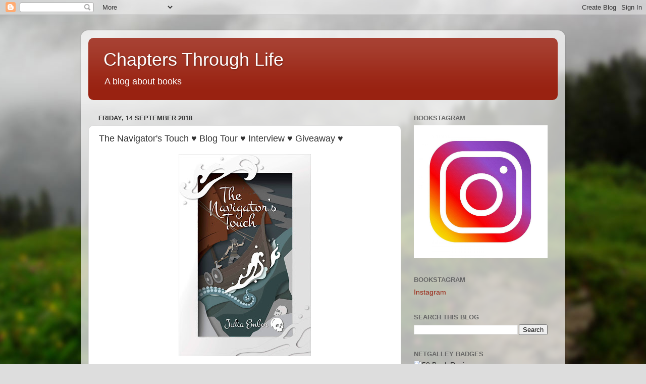

--- FILE ---
content_type: text/html; charset=UTF-8
request_url: https://chaptersthroughlife.blogspot.com/2018/09/the-navigators-touch-blog-tour.html
body_size: 21020
content:
<!DOCTYPE html>
<html class='v2' dir='ltr' lang='en-GB'>
<head>
<link href='https://www.blogger.com/static/v1/widgets/335934321-css_bundle_v2.css' rel='stylesheet' type='text/css'/>
<meta content='width=1100' name='viewport'/>
<meta content='text/html; charset=UTF-8' http-equiv='Content-Type'/>
<meta content='blogger' name='generator'/>
<link href='https://chaptersthroughlife.blogspot.com/favicon.ico' rel='icon' type='image/x-icon'/>
<link href='http://chaptersthroughlife.blogspot.com/2018/09/the-navigators-touch-blog-tour.html' rel='canonical'/>
<link rel="alternate" type="application/atom+xml" title="Chapters Through Life - Atom" href="https://chaptersthroughlife.blogspot.com/feeds/posts/default" />
<link rel="alternate" type="application/rss+xml" title="Chapters Through Life - RSS" href="https://chaptersthroughlife.blogspot.com/feeds/posts/default?alt=rss" />
<link rel="service.post" type="application/atom+xml" title="Chapters Through Life - Atom" href="https://www.blogger.com/feeds/8680019251805870460/posts/default" />

<link rel="alternate" type="application/atom+xml" title="Chapters Through Life - Atom" href="https://chaptersthroughlife.blogspot.com/feeds/5908923823315449854/comments/default" />
<!--Can't find substitution for tag [blog.ieCssRetrofitLinks]-->
<link href='https://blogger.googleusercontent.com/img/b/R29vZ2xl/AVvXsEh0zGkcM7n-l04MBaiDLG6WNUTlXIinZjmmdxDIx0mq-Cnr-fq57WyFCvSGWXyxZyJ9hMxGeMFzDJzfFMeRo7lxnLet38yJSgvBFWQ3H2iPsYUe5qgCvfx4jTKceS5d5uqsJkJxsi7icwFf/s400/NT+1600px+%2528Smashwords%252C+Amazon%2529.jpg' rel='image_src'/>
<meta content='http://chaptersthroughlife.blogspot.com/2018/09/the-navigators-touch-blog-tour.html' property='og:url'/>
<meta content='The Navigator&#39;s Touch ♥ Blog Tour ♥ Interview ♥ Giveaway ♥' property='og:title'/>
<meta content='     The Navigator&#39;s Touch   (The Seafarer&#39;s Kiss #2)    by     Julia Ember        After invaders destroyed her village, murdered her family...' property='og:description'/>
<meta content='https://blogger.googleusercontent.com/img/b/R29vZ2xl/AVvXsEh0zGkcM7n-l04MBaiDLG6WNUTlXIinZjmmdxDIx0mq-Cnr-fq57WyFCvSGWXyxZyJ9hMxGeMFzDJzfFMeRo7lxnLet38yJSgvBFWQ3H2iPsYUe5qgCvfx4jTKceS5d5uqsJkJxsi7icwFf/w1200-h630-p-k-no-nu/NT+1600px+%2528Smashwords%252C+Amazon%2529.jpg' property='og:image'/>
<title>Chapters Through Life: The Navigator's Touch &#9829; Blog Tour &#9829; Interview &#9829; Giveaway &#9829;</title>
<style id='page-skin-1' type='text/css'><!--
/*-----------------------------------------------
Blogger Template Style
Name:     Picture Window
Designer: Blogger
URL:      www.blogger.com
----------------------------------------------- */
/* Content
----------------------------------------------- */
body {
font: normal normal 15px Arial, Tahoma, Helvetica, FreeSans, sans-serif;
color: #333333;
background: #dddddd url(//themes.googleusercontent.com/image?id=1fupio4xM9eVxyr-k5QC5RiCJlYR35r9dXsp63RKsKt64v33poi2MvnjkX_1MULBY8BsT) repeat-x fixed bottom center;
}
html body .region-inner {
min-width: 0;
max-width: 100%;
width: auto;
}
.content-outer {
font-size: 90%;
}
a:link {
text-decoration:none;
color: #992211;
}
a:visited {
text-decoration:none;
color: #771100;
}
a:hover {
text-decoration:underline;
color: #cc4411;
}
.content-outer {
background: transparent url(//www.blogblog.com/1kt/transparent/white80.png) repeat scroll top left;
-moz-border-radius: 15px;
-webkit-border-radius: 15px;
-goog-ms-border-radius: 15px;
border-radius: 15px;
-moz-box-shadow: 0 0 3px rgba(0, 0, 0, .15);
-webkit-box-shadow: 0 0 3px rgba(0, 0, 0, .15);
-goog-ms-box-shadow: 0 0 3px rgba(0, 0, 0, .15);
box-shadow: 0 0 3px rgba(0, 0, 0, .15);
margin: 30px auto;
}
.content-inner {
padding: 15px;
}
/* Header
----------------------------------------------- */
.header-outer {
background: #992211 url(//www.blogblog.com/1kt/transparent/header_gradient_shade.png) repeat-x scroll top left;
_background-image: none;
color: #ffffff;
-moz-border-radius: 10px;
-webkit-border-radius: 10px;
-goog-ms-border-radius: 10px;
border-radius: 10px;
}
.Header img, .Header #header-inner {
-moz-border-radius: 10px;
-webkit-border-radius: 10px;
-goog-ms-border-radius: 10px;
border-radius: 10px;
}
.header-inner .Header .titlewrapper,
.header-inner .Header .descriptionwrapper {
padding-left: 30px;
padding-right: 30px;
}
.Header h1 {
font: normal normal 36px Arial, Tahoma, Helvetica, FreeSans, sans-serif;
text-shadow: 1px 1px 3px rgba(0, 0, 0, 0.3);
}
.Header h1 a {
color: #ffffff;
}
.Header .description {
font-size: 130%;
}
/* Tabs
----------------------------------------------- */
.tabs-inner {
margin: .5em 0 0;
padding: 0;
}
.tabs-inner .section {
margin: 0;
}
.tabs-inner .widget ul {
padding: 0;
background: #f5f5f5 url(//www.blogblog.com/1kt/transparent/tabs_gradient_shade.png) repeat scroll bottom;
-moz-border-radius: 10px;
-webkit-border-radius: 10px;
-goog-ms-border-radius: 10px;
border-radius: 10px;
}
.tabs-inner .widget li {
border: none;
}
.tabs-inner .widget li a {
display: inline-block;
padding: .5em 1em;
margin-right: 0;
color: #992211;
font: normal normal 15px Arial, Tahoma, Helvetica, FreeSans, sans-serif;
-moz-border-radius: 0 0 0 0;
-webkit-border-top-left-radius: 0;
-webkit-border-top-right-radius: 0;
-goog-ms-border-radius: 0 0 0 0;
border-radius: 0 0 0 0;
background: transparent none no-repeat scroll top left;
border-right: 1px solid #cccccc;
}
.tabs-inner .widget li:first-child a {
padding-left: 1.25em;
-moz-border-radius-topleft: 10px;
-moz-border-radius-bottomleft: 10px;
-webkit-border-top-left-radius: 10px;
-webkit-border-bottom-left-radius: 10px;
-goog-ms-border-top-left-radius: 10px;
-goog-ms-border-bottom-left-radius: 10px;
border-top-left-radius: 10px;
border-bottom-left-radius: 10px;
}
.tabs-inner .widget li.selected a,
.tabs-inner .widget li a:hover {
position: relative;
z-index: 1;
background: #ffffff url(//www.blogblog.com/1kt/transparent/tabs_gradient_shade.png) repeat scroll bottom;
color: #000000;
-moz-box-shadow: 0 0 0 rgba(0, 0, 0, .15);
-webkit-box-shadow: 0 0 0 rgba(0, 0, 0, .15);
-goog-ms-box-shadow: 0 0 0 rgba(0, 0, 0, .15);
box-shadow: 0 0 0 rgba(0, 0, 0, .15);
}
/* Headings
----------------------------------------------- */
h2 {
font: bold normal 13px Arial, Tahoma, Helvetica, FreeSans, sans-serif;
text-transform: uppercase;
color: #666666;
margin: .5em 0;
}
/* Main
----------------------------------------------- */
.main-outer {
background: transparent none repeat scroll top center;
-moz-border-radius: 0 0 0 0;
-webkit-border-top-left-radius: 0;
-webkit-border-top-right-radius: 0;
-webkit-border-bottom-left-radius: 0;
-webkit-border-bottom-right-radius: 0;
-goog-ms-border-radius: 0 0 0 0;
border-radius: 0 0 0 0;
-moz-box-shadow: 0 0 0 rgba(0, 0, 0, .15);
-webkit-box-shadow: 0 0 0 rgba(0, 0, 0, .15);
-goog-ms-box-shadow: 0 0 0 rgba(0, 0, 0, .15);
box-shadow: 0 0 0 rgba(0, 0, 0, .15);
}
.main-inner {
padding: 15px 5px 20px;
}
.main-inner .column-center-inner {
padding: 0 0;
}
.main-inner .column-left-inner {
padding-left: 0;
}
.main-inner .column-right-inner {
padding-right: 0;
}
/* Posts
----------------------------------------------- */
h3.post-title {
margin: 0;
font: normal normal 18px Arial, Tahoma, Helvetica, FreeSans, sans-serif;
}
.comments h4 {
margin: 1em 0 0;
font: normal normal 18px Arial, Tahoma, Helvetica, FreeSans, sans-serif;
}
.date-header span {
color: #333333;
}
.post-outer {
background-color: #ffffff;
border: solid 1px #dddddd;
-moz-border-radius: 10px;
-webkit-border-radius: 10px;
border-radius: 10px;
-goog-ms-border-radius: 10px;
padding: 15px 20px;
margin: 0 -20px 20px;
}
.post-body {
line-height: 1.4;
font-size: 110%;
position: relative;
}
.post-header {
margin: 0 0 1.5em;
color: #999999;
line-height: 1.6;
}
.post-footer {
margin: .5em 0 0;
color: #999999;
line-height: 1.6;
}
#blog-pager {
font-size: 140%
}
#comments .comment-author {
padding-top: 1.5em;
border-top: dashed 1px #ccc;
border-top: dashed 1px rgba(128, 128, 128, .5);
background-position: 0 1.5em;
}
#comments .comment-author:first-child {
padding-top: 0;
border-top: none;
}
.avatar-image-container {
margin: .2em 0 0;
}
/* Comments
----------------------------------------------- */
.comments .comments-content .icon.blog-author {
background-repeat: no-repeat;
background-image: url([data-uri]);
}
.comments .comments-content .loadmore a {
border-top: 1px solid #cc4411;
border-bottom: 1px solid #cc4411;
}
.comments .continue {
border-top: 2px solid #cc4411;
}
/* Widgets
----------------------------------------------- */
.widget ul, .widget #ArchiveList ul.flat {
padding: 0;
list-style: none;
}
.widget ul li, .widget #ArchiveList ul.flat li {
border-top: dashed 1px #ccc;
border-top: dashed 1px rgba(128, 128, 128, .5);
}
.widget ul li:first-child, .widget #ArchiveList ul.flat li:first-child {
border-top: none;
}
.widget .post-body ul {
list-style: disc;
}
.widget .post-body ul li {
border: none;
}
/* Footer
----------------------------------------------- */
.footer-outer {
color:#eeeeee;
background: transparent url(https://resources.blogblog.com/blogblog/data/1kt/transparent/black50.png) repeat scroll top left;
-moz-border-radius: 10px 10px 10px 10px;
-webkit-border-top-left-radius: 10px;
-webkit-border-top-right-radius: 10px;
-webkit-border-bottom-left-radius: 10px;
-webkit-border-bottom-right-radius: 10px;
-goog-ms-border-radius: 10px 10px 10px 10px;
border-radius: 10px 10px 10px 10px;
-moz-box-shadow: 0 0 0 rgba(0, 0, 0, .15);
-webkit-box-shadow: 0 0 0 rgba(0, 0, 0, .15);
-goog-ms-box-shadow: 0 0 0 rgba(0, 0, 0, .15);
box-shadow: 0 0 0 rgba(0, 0, 0, .15);
}
.footer-inner {
padding: 10px 5px 20px;
}
.footer-outer a {
color: #ffffdd;
}
.footer-outer a:visited {
color: #cccc99;
}
.footer-outer a:hover {
color: #ffffff;
}
.footer-outer .widget h2 {
color: #bbbbbb;
}
/* Mobile
----------------------------------------------- */
html body.mobile {
height: auto;
}
html body.mobile {
min-height: 480px;
background-size: 100% auto;
}
.mobile .body-fauxcolumn-outer {
background: transparent none repeat scroll top left;
}
html .mobile .mobile-date-outer, html .mobile .blog-pager {
border-bottom: none;
background: transparent none repeat scroll top center;
margin-bottom: 10px;
}
.mobile .date-outer {
background: transparent none repeat scroll top center;
}
.mobile .header-outer, .mobile .main-outer,
.mobile .post-outer, .mobile .footer-outer {
-moz-border-radius: 0;
-webkit-border-radius: 0;
-goog-ms-border-radius: 0;
border-radius: 0;
}
.mobile .content-outer,
.mobile .main-outer,
.mobile .post-outer {
background: inherit;
border: none;
}
.mobile .content-outer {
font-size: 100%;
}
.mobile-link-button {
background-color: #992211;
}
.mobile-link-button a:link, .mobile-link-button a:visited {
color: #ffffff;
}
.mobile-index-contents {
color: #333333;
}
.mobile .tabs-inner .PageList .widget-content {
background: #ffffff url(//www.blogblog.com/1kt/transparent/tabs_gradient_shade.png) repeat scroll bottom;
color: #000000;
}
.mobile .tabs-inner .PageList .widget-content .pagelist-arrow {
border-left: 1px solid #cccccc;
}

--></style>
<style id='template-skin-1' type='text/css'><!--
body {
min-width: 960px;
}
.content-outer, .content-fauxcolumn-outer, .region-inner {
min-width: 960px;
max-width: 960px;
_width: 960px;
}
.main-inner .columns {
padding-left: 0;
padding-right: 310px;
}
.main-inner .fauxcolumn-center-outer {
left: 0;
right: 310px;
/* IE6 does not respect left and right together */
_width: expression(this.parentNode.offsetWidth -
parseInt("0") -
parseInt("310px") + 'px');
}
.main-inner .fauxcolumn-left-outer {
width: 0;
}
.main-inner .fauxcolumn-right-outer {
width: 310px;
}
.main-inner .column-left-outer {
width: 0;
right: 100%;
margin-left: -0;
}
.main-inner .column-right-outer {
width: 310px;
margin-right: -310px;
}
#layout {
min-width: 0;
}
#layout .content-outer {
min-width: 0;
width: 800px;
}
#layout .region-inner {
min-width: 0;
width: auto;
}
body#layout div.add_widget {
padding: 8px;
}
body#layout div.add_widget a {
margin-left: 32px;
}
--></style>
<style>
    body {background-image:url(\/\/themes.googleusercontent.com\/image?id=1fupio4xM9eVxyr-k5QC5RiCJlYR35r9dXsp63RKsKt64v33poi2MvnjkX_1MULBY8BsT);}
    
@media (max-width: 200px) { body {background-image:url(\/\/themes.googleusercontent.com\/image?id=1fupio4xM9eVxyr-k5QC5RiCJlYR35r9dXsp63RKsKt64v33poi2MvnjkX_1MULBY8BsT&options=w200);}}
@media (max-width: 400px) and (min-width: 201px) { body {background-image:url(\/\/themes.googleusercontent.com\/image?id=1fupio4xM9eVxyr-k5QC5RiCJlYR35r9dXsp63RKsKt64v33poi2MvnjkX_1MULBY8BsT&options=w400);}}
@media (max-width: 800px) and (min-width: 401px) { body {background-image:url(\/\/themes.googleusercontent.com\/image?id=1fupio4xM9eVxyr-k5QC5RiCJlYR35r9dXsp63RKsKt64v33poi2MvnjkX_1MULBY8BsT&options=w800);}}
@media (max-width: 1200px) and (min-width: 801px) { body {background-image:url(\/\/themes.googleusercontent.com\/image?id=1fupio4xM9eVxyr-k5QC5RiCJlYR35r9dXsp63RKsKt64v33poi2MvnjkX_1MULBY8BsT&options=w1200);}}
/* Last tag covers anything over one higher than the previous max-size cap. */
@media (min-width: 1201px) { body {background-image:url(\/\/themes.googleusercontent.com\/image?id=1fupio4xM9eVxyr-k5QC5RiCJlYR35r9dXsp63RKsKt64v33poi2MvnjkX_1MULBY8BsT&options=w1600);}}
  </style>
<link href='https://www.blogger.com/dyn-css/authorization.css?targetBlogID=8680019251805870460&amp;zx=8b89ed76-a85b-4ee4-94a9-b220e522f6fc' media='none' onload='if(media!=&#39;all&#39;)media=&#39;all&#39;' rel='stylesheet'/><noscript><link href='https://www.blogger.com/dyn-css/authorization.css?targetBlogID=8680019251805870460&amp;zx=8b89ed76-a85b-4ee4-94a9-b220e522f6fc' rel='stylesheet'/></noscript>
<meta name='google-adsense-platform-account' content='ca-host-pub-1556223355139109'/>
<meta name='google-adsense-platform-domain' content='blogspot.com'/>

</head>
<body class='loading variant-shade'>
<div class='navbar section' id='navbar' name='Navbar'><div class='widget Navbar' data-version='1' id='Navbar1'><script type="text/javascript">
    function setAttributeOnload(object, attribute, val) {
      if(window.addEventListener) {
        window.addEventListener('load',
          function(){ object[attribute] = val; }, false);
      } else {
        window.attachEvent('onload', function(){ object[attribute] = val; });
      }
    }
  </script>
<div id="navbar-iframe-container"></div>
<script type="text/javascript" src="https://apis.google.com/js/platform.js"></script>
<script type="text/javascript">
      gapi.load("gapi.iframes:gapi.iframes.style.bubble", function() {
        if (gapi.iframes && gapi.iframes.getContext) {
          gapi.iframes.getContext().openChild({
              url: 'https://www.blogger.com/navbar/8680019251805870460?po\x3d5908923823315449854\x26origin\x3dhttps://chaptersthroughlife.blogspot.com',
              where: document.getElementById("navbar-iframe-container"),
              id: "navbar-iframe"
          });
        }
      });
    </script><script type="text/javascript">
(function() {
var script = document.createElement('script');
script.type = 'text/javascript';
script.src = '//pagead2.googlesyndication.com/pagead/js/google_top_exp.js';
var head = document.getElementsByTagName('head')[0];
if (head) {
head.appendChild(script);
}})();
</script>
</div></div>
<div class='body-fauxcolumns'>
<div class='fauxcolumn-outer body-fauxcolumn-outer'>
<div class='cap-top'>
<div class='cap-left'></div>
<div class='cap-right'></div>
</div>
<div class='fauxborder-left'>
<div class='fauxborder-right'></div>
<div class='fauxcolumn-inner'>
</div>
</div>
<div class='cap-bottom'>
<div class='cap-left'></div>
<div class='cap-right'></div>
</div>
</div>
</div>
<div class='content'>
<div class='content-fauxcolumns'>
<div class='fauxcolumn-outer content-fauxcolumn-outer'>
<div class='cap-top'>
<div class='cap-left'></div>
<div class='cap-right'></div>
</div>
<div class='fauxborder-left'>
<div class='fauxborder-right'></div>
<div class='fauxcolumn-inner'>
</div>
</div>
<div class='cap-bottom'>
<div class='cap-left'></div>
<div class='cap-right'></div>
</div>
</div>
</div>
<div class='content-outer'>
<div class='content-cap-top cap-top'>
<div class='cap-left'></div>
<div class='cap-right'></div>
</div>
<div class='fauxborder-left content-fauxborder-left'>
<div class='fauxborder-right content-fauxborder-right'></div>
<div class='content-inner'>
<header>
<div class='header-outer'>
<div class='header-cap-top cap-top'>
<div class='cap-left'></div>
<div class='cap-right'></div>
</div>
<div class='fauxborder-left header-fauxborder-left'>
<div class='fauxborder-right header-fauxborder-right'></div>
<div class='region-inner header-inner'>
<div class='header section' id='header' name='Header'><div class='widget Header' data-version='1' id='Header1'>
<div id='header-inner'>
<div class='titlewrapper'>
<h1 class='title'>
<a href='https://chaptersthroughlife.blogspot.com/'>
Chapters Through Life
</a>
</h1>
</div>
<div class='descriptionwrapper'>
<p class='description'><span>A blog about books</span></p>
</div>
</div>
</div></div>
</div>
</div>
<div class='header-cap-bottom cap-bottom'>
<div class='cap-left'></div>
<div class='cap-right'></div>
</div>
</div>
</header>
<div class='tabs-outer'>
<div class='tabs-cap-top cap-top'>
<div class='cap-left'></div>
<div class='cap-right'></div>
</div>
<div class='fauxborder-left tabs-fauxborder-left'>
<div class='fauxborder-right tabs-fauxborder-right'></div>
<div class='region-inner tabs-inner'>
<div class='tabs no-items section' id='crosscol' name='Cross-column'></div>
<div class='tabs no-items section' id='crosscol-overflow' name='Cross-Column 2'></div>
</div>
</div>
<div class='tabs-cap-bottom cap-bottom'>
<div class='cap-left'></div>
<div class='cap-right'></div>
</div>
</div>
<div class='main-outer'>
<div class='main-cap-top cap-top'>
<div class='cap-left'></div>
<div class='cap-right'></div>
</div>
<div class='fauxborder-left main-fauxborder-left'>
<div class='fauxborder-right main-fauxborder-right'></div>
<div class='region-inner main-inner'>
<div class='columns fauxcolumns'>
<div class='fauxcolumn-outer fauxcolumn-center-outer'>
<div class='cap-top'>
<div class='cap-left'></div>
<div class='cap-right'></div>
</div>
<div class='fauxborder-left'>
<div class='fauxborder-right'></div>
<div class='fauxcolumn-inner'>
</div>
</div>
<div class='cap-bottom'>
<div class='cap-left'></div>
<div class='cap-right'></div>
</div>
</div>
<div class='fauxcolumn-outer fauxcolumn-left-outer'>
<div class='cap-top'>
<div class='cap-left'></div>
<div class='cap-right'></div>
</div>
<div class='fauxborder-left'>
<div class='fauxborder-right'></div>
<div class='fauxcolumn-inner'>
</div>
</div>
<div class='cap-bottom'>
<div class='cap-left'></div>
<div class='cap-right'></div>
</div>
</div>
<div class='fauxcolumn-outer fauxcolumn-right-outer'>
<div class='cap-top'>
<div class='cap-left'></div>
<div class='cap-right'></div>
</div>
<div class='fauxborder-left'>
<div class='fauxborder-right'></div>
<div class='fauxcolumn-inner'>
</div>
</div>
<div class='cap-bottom'>
<div class='cap-left'></div>
<div class='cap-right'></div>
</div>
</div>
<!-- corrects IE6 width calculation -->
<div class='columns-inner'>
<div class='column-center-outer'>
<div class='column-center-inner'>
<div class='main section' id='main' name='Main'><div class='widget Blog' data-version='1' id='Blog1'>
<div class='blog-posts hfeed'>

          <div class="date-outer">
        
<h2 class='date-header'><span>Friday, 14 September 2018</span></h2>

          <div class="date-posts">
        
<div class='post-outer'>
<div class='post hentry uncustomized-post-template' itemprop='blogPost' itemscope='itemscope' itemtype='http://schema.org/BlogPosting'>
<meta content='https://blogger.googleusercontent.com/img/b/R29vZ2xl/AVvXsEh0zGkcM7n-l04MBaiDLG6WNUTlXIinZjmmdxDIx0mq-Cnr-fq57WyFCvSGWXyxZyJ9hMxGeMFzDJzfFMeRo7lxnLet38yJSgvBFWQ3H2iPsYUe5qgCvfx4jTKceS5d5uqsJkJxsi7icwFf/s400/NT+1600px+%2528Smashwords%252C+Amazon%2529.jpg' itemprop='image_url'/>
<meta content='8680019251805870460' itemprop='blogId'/>
<meta content='5908923823315449854' itemprop='postId'/>
<a name='5908923823315449854'></a>
<h3 class='post-title entry-title' itemprop='name'>
The Navigator's Touch &#9829; Blog Tour &#9829; Interview &#9829; Giveaway &#9829;
</h3>
<div class='post-header'>
<div class='post-header-line-1'></div>
</div>
<div class='post-body entry-content' id='post-body-5908923823315449854' itemprop='description articleBody'>
<div class="separator" style="clear: both; text-align: center;">
<a href="https://blogger.googleusercontent.com/img/b/R29vZ2xl/AVvXsEh0zGkcM7n-l04MBaiDLG6WNUTlXIinZjmmdxDIx0mq-Cnr-fq57WyFCvSGWXyxZyJ9hMxGeMFzDJzfFMeRo7lxnLet38yJSgvBFWQ3H2iPsYUe5qgCvfx4jTKceS5d5uqsJkJxsi7icwFf/s1600/NT+1600px+%2528Smashwords%252C+Amazon%2529.jpg" imageanchor="1" style="margin-left: 1em; margin-right: 1em;"><img border="0" data-original-height="1600" data-original-width="1050" height="400" src="https://blogger.googleusercontent.com/img/b/R29vZ2xl/AVvXsEh0zGkcM7n-l04MBaiDLG6WNUTlXIinZjmmdxDIx0mq-Cnr-fq57WyFCvSGWXyxZyJ9hMxGeMFzDJzfFMeRo7lxnLet38yJSgvBFWQ3H2iPsYUe5qgCvfx4jTKceS5d5uqsJkJxsi7icwFf/s400/NT+1600px+%2528Smashwords%252C+Amazon%2529.jpg" width="262" /></a></div>
<br />
<div class="MsoNormal">
<h1 class="gr-h1 gr-h1--serif" id="bookTitle" itemprop="name" style="background-color: white; color: #333333; font-family: Merriweather, Georgia, serif; font-size: 24px; line-height: 1.25; margin: 0px; padding: 0px 0px 2px; text-align: center; width: 455px;">
The Navigator's Touch</h1>
<h2 id="bookSeries" style="background-color: white; color: #382110; font-family: Merriweather, Georgia, serif; font-size: 22px; font-weight: normal; line-height: 1.25; margin: 4px 0px; text-align: center;">
<a class="greyText" href="https://www.goodreads.com/series/229583-the-seafarer-s-kiss" style="color: #999999; text-decoration-line: none;">(The Seafarer's Kiss #2)</a></h2>
<span lang="EN-US"></span><br />
<div class="" id="bookAuthors" style="background-color: white; color: #181818; font-family: Lato, &quot;Helvetica Neue&quot;, Helvetica, Arial, sans-serif; font-size: 12px; margin-bottom: 8px; text-align: center;">
<span class="by" style="color: #333333; font-family: &quot;merriweather&quot; , &quot;georgia&quot; , serif; font-size: 16px;">by</span>&nbsp;<span itemprop="author" itemscope="" itemtype="http://schema.org/Person"></span><br />
<div class="authorName__container" style="color: #333333; display: inline-block; font-family: Merriweather, Georgia, serif; font-size: 16px;">
<span itemprop="author" itemscope="" itemtype="http://schema.org/Person"><a class="authorName" href="https://www.goodreads.com/author/show/13734129.Julia_Ember" itemprop="url" style="color: #333333; line-height: 24px; text-decoration-line: none;">Julia Ember</a></span></div>
<span itemprop="author" itemscope="" itemtype="http://schema.org/Person"> </span></div>
<div class="separator" style="clear: both; text-align: center;">
<a href="https://blogger.googleusercontent.com/img/b/R29vZ2xl/AVvXsEgHTxVUbZnZy1-4uZS8jVI_BhJHkX3-3XPC5997-LcOL63XDaH3W8uVpq0vSx4TZ0AJbQjT0q_jztOp6uCDZuf7Bm_XSusQobt2QiWwkLfLkYhpTVXlWtEGvvjISn55UYZuInXHEoobZ71h/s1600/about+the+book.png" imageanchor="1" style="margin-left: 1em; margin-right: 1em;"><img border="0" data-original-height="111" data-original-width="539" height="65" src="https://blogger.googleusercontent.com/img/b/R29vZ2xl/AVvXsEgHTxVUbZnZy1-4uZS8jVI_BhJHkX3-3XPC5997-LcOL63XDaH3W8uVpq0vSx4TZ0AJbQjT0q_jztOp6uCDZuf7Bm_XSusQobt2QiWwkLfLkYhpTVXlWtEGvvjISn55UYZuInXHEoobZ71h/s320/about+the+book.png" width="320" /></a></div>
<div class="" id="bookAuthors" style="background-color: white; color: #181818; font-family: Lato, &quot;Helvetica Neue&quot;, Helvetica, Arial, sans-serif; font-size: 12px; margin-bottom: 8px; text-align: center;">
<span itemprop="author" itemscope="" itemtype="http://schema.org/Person"><br /></span></div>
<span lang="EN-US">After invaders destroyed her village, murdered her family, and took her prisoner, shield-maiden Ragna is hungry for revenge. A trained warrior, she is ready to fight for her home, but with only a mermaid and a crew of disloyal mercenaries to aid her, Ragna knows she needs new allies. Guided by the magical maps on her skin, battling storms and mutiny, Ragna sets sail across the Northern Sea.<o:p></o:p></span></div>
<div class="MsoNormal">
<br /></div>
<div class="MsoNormal">
<span lang="EN-US">She petitions the Jarl in Skjordal for aid, but despite Ragna&#8217;s rank and fighting ability, the Jarl sees only a young girl, too inexperienced to lead, unworthy of help. To prove herself to the Jarl and win her crew&#8217;s respect, Ragna undertakes a dangerous expedition. But when forced to decide between her own freedom and the fate of her crew, what will she sacrifice to save what&#8217;s left of her home?<o:p></o:p></span></div>
<div class="MsoNormal">
<br /></div>
<div class="MsoNormal">
<span lang="EN-US">Inspired by Norse mythology and J.M. Barrie&#8217;s Peter Pan, this companion novel to The Seafarer&#8217;s Kiss is a tale of vengeance, valor, honor, and redemption.<o:p></o:p></span></div>
<br />
<div class="MsoNormal">
<br /></div>
<div class="MsoNormal">
<i><span lang="EN-US">The Navigator's Touch (The Seafarer's Kiss #2) by Julia Ember<o:p></o:p></span></i></div>
<div class="MsoNormal">
<i><span lang="EN-US">Publication Date:&nbsp; September 13, 2018<o:p></o:p></span></i></div>
<div class="MsoNormal">
<span lang="EN-US"> </span></div>
<div class="MsoNormal">
<i><span lang="EN-US">Publisher:&nbsp;&nbsp;Duet Books, the YA imprint of Interlude Press<o:p></o:p></span></i></div>
<div class="MsoNormal">
<i><span lang="EN-US"><br /></span></i></div>
<div class="MsoNoSpacing">
<b><u><span lang="EN-US" style="font-family: &quot;arial&quot; , &quot;sans-serif&quot;; font-size: 10.0pt;">Link to Goodreads:<o:p></o:p></span></u></b></div>
<div class="MsoNoSpacing">
<span lang="EN-US"><a href="https://www.goodreads.com/book/show/39078738-the-navigator-s-touch">https://www.goodreads.com/book/show/39078738-the-navigator-s-touch</a> &nbsp;<o:p></o:p></span></div>
<div class="MsoNoSpacing">
<br /></div>
<div class="MsoNoSpacing">
<b><u><span lang="EN-US" style="font-family: &quot;arial&quot; , &quot;sans-serif&quot;; font-size: 10.0pt;">Purchase Links:<o:p></o:p></span></u></b></div>
<div class="MsoNormal">
<br /></div>
<div class="MsoNoSpacing">
<span lang="EN-US"><a href="http://www.booksamillion.com/p/Navigators-Touch/Julia-Ember/9781945053702?id=6340331108378">BAM</a> | <a href="https://www.chapters.indigo.ca/en-ca/books/the-navigators-touch/9781945053719-item.html?ikwid=the+navigator%27s+Touch+Julia+Ember&amp;ikwsec=Home&amp;ikwidx=0">Chapters</a> | <a href="https://www.indiebound.org/book/9781945053702">Indies</a> | <a href="https://www.amazon.com/Navigators-Touch-Seafarers-Kiss/dp/1945053704/">Amazon</a> | <a href="https://www.barnesandnoble.com/w/the-navigators-touch-julia-ember/1128496116?ean=9781945053702">B&amp;N</a> | <a href="https://www.kobo.com/ca/en/ebook/the-navigator-s-touch">Kobo</a> | <a href="https://www.bookdepository.com/The-Navigators-Touch-Julia-Ember/9781945053702">TBD</a> | <a href="https://geo.itunes.apple.com/us/book/the-navigators-touch/id1371031209?mt=11">iBooks</a> </span><span lang="EN-US" style="font-family: &quot;arial&quot; , &quot;sans-serif&quot;; font-size: 10.0pt;"><o:p></o:p></span><br />
<br />
<div class="MsoNoSpacing">
<br /></div>
<div class="separator" style="clear: both; text-align: center;">
<a href="https://blogger.googleusercontent.com/img/b/R29vZ2xl/AVvXsEhtdLqHeDkJ2tI2wBxK-fZSo4xJneg8THwcpPgFbC0llytVyh-0EjIvmQb9tsrMF1-yHOfZME0aaJeUWBCwpbsebB-hxuAD_G_T6772dfMdFqqCAFPB2IZZ5fVM0GKCiSmtGvo_2JT6W_Cs/s1600/interview.png" imageanchor="1" style="margin-left: 1em; margin-right: 1em;"><img border="0" data-original-height="133" data-original-width="888" height="58" src="https://blogger.googleusercontent.com/img/b/R29vZ2xl/AVvXsEhtdLqHeDkJ2tI2wBxK-fZSo4xJneg8THwcpPgFbC0llytVyh-0EjIvmQb9tsrMF1-yHOfZME0aaJeUWBCwpbsebB-hxuAD_G_T6772dfMdFqqCAFPB2IZZ5fVM0GKCiSmtGvo_2JT6W_Cs/s400/interview.png" width="400" /></a></div>
<div class="MsoNoSpacing">
<br /></div>
<div style="background: white; margin-bottom: .0001pt; margin: 0cm;">
<b><span lang="EN-CA" style="font-family: &quot;calibri&quot; , sans-serif;">Question One: What was your inspiration behind this story?<o:p></o:p></span></b></div>
<div style="background: white; margin-bottom: .0001pt; margin: 0cm;">
<br /></div>
<div style="background: white; margin-bottom: .0001pt; margin: 0cm;">
<span lang="EN-CA" style="font-family: &quot;calibri&quot; , sans-serif;">My inspiration for the series came from two places: my love of darker fairytales and fables, in particular the <i>Little Mermaid</i>, and my postgraduate study of Vikings! <o:p></o:p></span></div>
<div style="background: white; margin-bottom: .0001pt; margin: 0cm;">
<br /></div>
<div style="background: white; margin-bottom: .0001pt; margin: 0cm;">
<span lang="EN-CA" style="font-family: &quot;calibri&quot; , sans-serif;">I started with a single image in mind, which eventually become the cover of <i>The Seafarer&#8217;s Kiss</i>, of a Viking girl kneeling beside a beluga surfacing hole in the artic, unaware that a mermaid was about to surface and change her life forever. It grew from there, first into a short story, then into a novel. My cover artist ultimately decided to use that scene for her art. <o:p></o:p></span></div>
<div style="background: white; margin-bottom: .0001pt; margin: 0cm;">
<br /></div>
<div style="background: white; margin-bottom: .0001pt; margin: 0cm;">
<b><span lang="EN-CA" style="font-family: &quot;calibri&quot; , sans-serif;">Question Two: Who is your&nbsp;favourite character and why?<o:p></o:p></span></b></div>
<div style="background: white; margin-bottom: .0001pt; margin: 0cm;">
<br /></div>
<div style="background: white; margin-bottom: .0001pt; margin: 0cm;">
<span lang="EN-CA" style="font-family: &quot;calibri&quot; , sans-serif;">It&#8217;s really hard for me to choose! I like so many of them for different reasons. <o:p></o:p></span></div>
<div style="background: white; margin-bottom: .0001pt; margin: 0cm;">
<br /></div>
<div style="background: white; margin-bottom: .0001pt; margin: 0cm;">
<span lang="EN-CA" style="font-family: &quot;calibri&quot; , sans-serif;">Ersel, who is the narrator of <i>The Seafarer&#8217;s Kiss</i>, is the most like me. We&#8217;re both introverts, prone to impossible dreams. We&#8217;re both a little bit selfish. And as a teen, I shared her longing to escape. Since we&#8217;re so similar, I really empathize with her and feel a connection with her &#8211; even if I don&#8217;t necessarily admire everything about her. <o:p></o:p></span></div>
<div style="background: white; margin-bottom: .0001pt; margin: 0cm;">
<br /></div>
<div style="background: white; margin-bottom: .0001pt; margin: 0cm;">
<span lang="EN-CA" style="font-family: &quot;calibri&quot; , sans-serif;">Ragna, is stubborn, brave and ambitious to a fault. I think I admire her more than Ersel. I also found her ruthlessness really fun to write! <o:p></o:p></span></div>
<div style="background: white; margin-bottom: .0001pt; margin: 0cm;">
<br /></div>
<div style="background: white; margin-bottom: .0001pt; margin: 0cm;">
<b><span lang="EN-CA" style="font-family: &quot;calibri&quot; , sans-serif;">Question Three: The Navigator's Touch can be read as a standalone story but it's the second book in the Seafarer's kiss series. How does it fit into the series?<o:p></o:p></span></b></div>
<div style="background: white; margin-bottom: .0001pt; margin: 0cm;">
<br /></div>
<div style="background: white; margin-bottom: .0001pt; margin: 0cm;">
<i><span lang="EN-CA" style="font-family: &quot;calibri&quot; , sans-serif;">The Navigator&#8217;s Touch </span></i><span lang="EN-CA" style="font-family: &quot;calibri&quot; , sans-serif;">takes place after the events of <i>The Seafarer&#8217;s Kiss</i>. However, while the first book was very much Ersel&#8217;s story, this one is Ragna&#8217;s. We leave the mermaid kingdom behind. Ersel, Ragna and Loki are both books, but the cast of supporting characters is almost entirely different. We learn a little bit about Ragna&#8217;s past in the first book, but all of those details are fleshed out in the second. It wouldn&#8217;t be necessary for a reader to have read Ersel&#8217;s story to understand Ragna&#8217;s quest. <o:p></o:p></span></div>
<div style="background: white; margin-bottom: .0001pt; margin: 0cm;">
<br /></div>
<div style="background: white; margin-bottom: .0001pt; margin: 0cm;">
<b><span lang="EN-CA" style="font-family: &quot;calibri&quot; , sans-serif;">Question four: Who would you&nbsp;recommend your&nbsp;book to?<o:p></o:p></span></b></div>
<div style="background: white; margin-bottom: .0001pt; margin: 0cm;">
<br /></div>
<div style="background: white; margin-bottom: .0001pt; margin: 0cm;">
<span lang="EN-CA" style="font-family: &quot;calibri&quot; , sans-serif;">Anyone who loves dark fairy tales, mermaids, Vikings, and fantasy about queer women! <o:p></o:p></span></div>
<div style="background: white; margin-bottom: .0001pt; margin: 0cm;">
<br /></div>
<div style="background: white; margin-bottom: .0001pt; margin: 0cm;">
<b><span lang="EN-CA" style="font-family: &quot;calibri&quot; , sans-serif;">Question five: Can we expect any more books in the series?<o:p></o:p></span></b></div>
<div class="MsoNoSpacing">
<br /></div>
<br />
<div class="MsoNoSpacing">
<span lang="EN-CA">I never say never, but at the moment I&#8217;m not planning any. The series was always intended as duology: one book about Ersel and one book about Ragna.&nbsp;<o:p></o:p></span></div>
<div class="MsoNoSpacing">
<span lang="EN-CA"><br /></span></div>
<div class="separator" style="clear: both; text-align: center;">
<a href="https://blogger.googleusercontent.com/img/b/R29vZ2xl/AVvXsEjpW_JMbXdUeBx4dY04_1BGJwLEcSfOcoX9xq5Unp4uz4NPLCecr-4sGSzV16XUbmX13a1R7bv6ylaBXjpciEf-cuuODmVwT3tJOZt4RX9c66oLXA2v8K9-ukJA_Up2WDz34fyr3X4vDwdc/s1600/32890474.jpg" imageanchor="1" style="clear: right; float: right; margin-bottom: 1em; margin-left: 1em;"><img border="0" data-original-height="475" data-original-width="312" height="320" src="https://blogger.googleusercontent.com/img/b/R29vZ2xl/AVvXsEjpW_JMbXdUeBx4dY04_1BGJwLEcSfOcoX9xq5Unp4uz4NPLCecr-4sGSzV16XUbmX13a1R7bv6ylaBXjpciEf-cuuODmVwT3tJOZt4RX9c66oLXA2v8K9-ukJA_Up2WDz34fyr3X4vDwdc/s320/32890474.jpg" width="210" /></a></div>
<h1 class="gr-h1 gr-h1--serif" id="bookTitle" itemprop="name" style="background-color: white; color: #333333; font-family: Merriweather, Georgia, serif; font-size: 24px; line-height: 1.25; margin: 0px; padding: 0px 0px 2px; width: 455px;">
</h1>
<h1 class="gr-h1 gr-h1--serif" id="bookTitle" itemprop="name" style="background-color: white; color: #333333; font-family: Merriweather, Georgia, serif; font-size: 24px; line-height: 1.25; margin: 0px; padding: 0px 0px 2px; width: 455px;">
The Seafarer's Kiss</h1>
<h2 id="bookSeries" style="background-color: white; color: #382110; font-family: Merriweather, Georgia, serif; font-size: 22px; font-weight: normal; line-height: 1.25; margin: 4px 0px;">
<a class="greyText" href="https://www.goodreads.com/series/229583-the-seafarer-s-kiss" style="color: #999999; text-decoration-line: none;">(The Seafarer's Kiss #1)</a></h2>
<div class="MsoNoSpacing">
<span lang="EN-CA"></span></div>
<div class="" id="bookAuthors" style="background-color: white; color: #181818; font-family: Lato, &quot;Helvetica Neue&quot;, Helvetica, Arial, sans-serif; font-size: 12px; margin-bottom: 8px;">
<span class="by" style="color: #333333; font-family: &quot;merriweather&quot; , &quot;georgia&quot; , serif; font-size: 16px;">by</span>&nbsp;<span itemprop="author" itemscope="" itemtype="http://schema.org/Person"></span><br />
<div class="authorName__container" style="color: #333333; display: inline-block; font-family: Merriweather, Georgia, serif; font-size: 16px;">
<span itemprop="author" itemscope="" itemtype="http://schema.org/Person"><a class="authorName" href="https://www.goodreads.com/author/show/13734129.Julia_Ember" itemprop="url" style="color: #333333; line-height: 24px; text-decoration-line: none;">Julia Ember</a>&nbsp;</span></div>
<span itemprop="author" itemscope="" itemtype="http://schema.org/Person"> </span></div>
<div class="" id="bookAuthors" style="background-color: white; color: #181818; font-family: Lato, &quot;Helvetica Neue&quot;, Helvetica, Arial, sans-serif; font-size: 12px; margin-bottom: 8px;">
<span itemprop="author" itemscope="" itemtype="http://schema.org/Person"></span><br />
<div class="authorName__container" style="color: #333333; display: inline-block; font-family: Merriweather, Georgia, serif; font-size: 16px;">
<span itemprop="author" itemscope="" itemtype="http://schema.org/Person"><br /></span></div>
<span itemprop="author" itemscope="" itemtype="http://schema.org/Person"> </span></div>
<div class="" id="bookAuthors" style="background-color: white; color: #181818; font-family: Lato, &quot;Helvetica Neue&quot;, Helvetica, Arial, sans-serif; font-size: 12px; margin-bottom: 8px;">
<span style="font-family: &quot;merriweather&quot; , &quot;georgia&quot; , serif; font-size: 14px;">Having long-wondered what lives beyond the ice shelf, nineteen-year-old mermaid Ersel learns of the life she wants when she rescues and befriends Ragna, a shield-maiden stranded on the mermen&#8217;s glacier. But when Ersel&#8217;s childhood friend and suitor catches them together, he gives Ersel a choice: say goodbye to Ragna or face justice at the hands of the glacier&#8217;s brutal king.</span></div>
<div class="" id="bookAuthors" style="background-color: white; color: #181818; font-family: Lato, &quot;Helvetica Neue&quot;, Helvetica, Arial, sans-serif; font-size: 12px; margin-bottom: 8px;">
<span style="font-family: &quot;merriweather&quot; , &quot;georgia&quot; , serif; font-size: 14px;"><br /></span></div>
<div class="" id="bookAuthors" style="background-color: white; color: #181818; font-family: Lato, &quot;Helvetica Neue&quot;, Helvetica, Arial, sans-serif; font-size: 12px; margin-bottom: 8px;">
<span style="font-family: &quot;merriweather&quot; , &quot;georgia&quot; , serif; font-size: 14px;">Determined to forge a different fate, Ersel seeks help from Loki. But such deals are never as one expects, and the outcome sees her exiled from the only home and protection she&#8217;s known. To save herself from perishing in the barren, underwater wasteland and be reunited with the human she&#8217;s come to love, Ersel must try to outsmart the God of Lies.</span></div>
<div class="MsoNoSpacing">
<span lang="EN-CA"><a href="https://www.goodreads.com/book/show/32890474-the-seafarer-s-kiss">Goodreads</a> | <a href="https://www.amazon.com/gp/product/1945053208/ref=x_gr_w_bb?ie=UTF8&amp;tag=x_gr_w_bb_uk-21&amp;linkCode=as2&amp;camp=1634&amp;creative=6738">Amazon US</a> | <a href="https://www.amazon.co.uk/gp/product/1945053208/ref=x_gr_w_bb?ie=UTF8&amp;tag=x_gr_w_bb_uk-21&amp;linkCode=as2&amp;camp=1634&amp;creative=6738">Amazon UK</a></span></div>
<br />
<div class="separator" style="clear: both; text-align: center;">
<a href="https://blogger.googleusercontent.com/img/b/R29vZ2xl/AVvXsEi2sQKSvqC3Iu1ZBBzWtpSpCOfFYIZFqraiDtSUiIbITQ7mGnuyqGZx3VHgiyILtwUUxmzgeXxKGK9iAD06PrhVYzV1SBd9_BP-IQnSDWz__7P2rRjzqzVThvWs7Gc6EcTdscOkgtQwRW9I/s1600/about+the+author.png" imageanchor="1" style="margin-left: 1em; margin-right: 1em;"><img border="0" data-original-height="122" data-original-width="617" height="62" src="https://blogger.googleusercontent.com/img/b/R29vZ2xl/AVvXsEi2sQKSvqC3Iu1ZBBzWtpSpCOfFYIZFqraiDtSUiIbITQ7mGnuyqGZx3VHgiyILtwUUxmzgeXxKGK9iAD06PrhVYzV1SBd9_BP-IQnSDWz__7P2rRjzqzVThvWs7Gc6EcTdscOkgtQwRW9I/s320/about+the+author.png" width="320" /></a></div>
<div align="center" class="MsoNormal" style="text-align: center;">
<br /></div>
<div class="MsoNormal">
<span lang="EN-US"></span></div>
<div class="separator" style="clear: both; text-align: center;">
<a href="https://blogger.googleusercontent.com/img/b/R29vZ2xl/AVvXsEhGXpMJAh6M68xP_zE9GCcnEwnNd4zs19o6GLT1m3Vic55VgiHpxcBzXeRR-up2r3aPnE688Ry9oCVNL6trDiLeZDuynL5st0Z1GPrfm77SN8f21L3PNeN_nj5aGJ00SbFX1G9B88kDDEAw/s1600/Julia+Ember.jpg" imageanchor="1" style="clear: left; float: left; margin-bottom: 1em; margin-right: 1em;"><img border="0" data-original-height="960" data-original-width="960" height="320" src="https://blogger.googleusercontent.com/img/b/R29vZ2xl/AVvXsEhGXpMJAh6M68xP_zE9GCcnEwnNd4zs19o6GLT1m3Vic55VgiHpxcBzXeRR-up2r3aPnE688Ry9oCVNL6trDiLeZDuynL5st0Z1GPrfm77SN8f21L3PNeN_nj5aGJ00SbFX1G9B88kDDEAw/s320/Julia+Ember.jpg" width="320" /></a></div>
<br />
<div align="center" class="MsoNormal" style="text-align: center;">
<br /></div>
<div align="center" class="MsoNormal" style="text-align: center;">
<br /></div>
<div class="MsoNormal">
<span lang="EN-US">Julia Ember is the author of The Seafarer's Kiss and The Navigator's Touch, as well as several novellas and short stories for young adults. Originally from Chicago, Julia now resides in Edinburgh, Scotland. Her hobbies include riding horses, starting far too many craft projects, and looking after her city-based menagerie of pets with names from Harry Potter. She regularly takes part in events for queer teens. A world traveler since childhood, she has now visited more than sixty countries.<o:p></o:p></span></div>
<div class="MsoNormal">
<br /></div>
<br />
<div align="center" class="MsoNormal" style="text-align: center;">
<span lang="EN-US"><a href="http://julia-ember.com/" target="_blank">Website</a>&nbsp;&#8226;&nbsp;<a href="http://www.twitter.com/jules_chronicle" target="_blank">Twitter</a>&nbsp;&#8226;&nbsp;<a href="https://www.facebook.com/juliaemberwrites" target="_blank">Facebook</a>&nbsp;&#8226;&nbsp;<a href="https://www.goodreads.com/author/show/13734129.Julia_Ember" target="_blank">Goodreads</a>&nbsp;&#8226;&nbsp;<a href="https://huntingforunicorns.tumblr.com/" target="_blank">Tumblr</a><o:p></o:p></span></div>
<div align="center" class="MsoNormal" style="text-align: center;">
<br /></div>
</div>
<div class="separator" style="clear: both; text-align: center;">
<a href="https://blogger.googleusercontent.com/img/b/R29vZ2xl/AVvXsEh-Pi3y0s7q0ykL5XrqgPLrgiLeM_Lponj54VKmgnlcXp5A5hy97l9VCEvlrXrN_5j-ZgCR8N0H7ZGPi0IjcqxWDQBuP_9F53IAi93xSVQD5rCfEmx58cGxpGJ92DTPtm8xH7cMNZu87GLq/s1600/Chapter-by-Chapter-blog-tour-button.png" imageanchor="1" style="margin-left: 1em; margin-right: 1em;"><img border="0" data-original-height="245" data-original-width="247" src="https://blogger.googleusercontent.com/img/b/R29vZ2xl/AVvXsEh-Pi3y0s7q0ykL5XrqgPLrgiLeM_Lponj54VKmgnlcXp5A5hy97l9VCEvlrXrN_5j-ZgCR8N0H7ZGPi0IjcqxWDQBuP_9F53IAi93xSVQD5rCfEmx58cGxpGJ92DTPtm8xH7cMNZu87GLq/s1600/Chapter-by-Chapter-blog-tour-button.png" /></a></div>
<div class="MsoNoSpacing">
<br /></div>
<div class="MsoNoSpacing">
<br /></div>
<div class="MsoNormal">
<b><u><span lang="EN-US">Link to Tour Schedule:<o:p></o:p></span></u></b></div>
<div class="MsoNormal">
<span lang="EN-US"><a href="http://www.chapter-by-chapter.com/tour-schedule-the-navigators-touch-by-julia-ember/" target="_blank"><span style="font-family: &quot;arial&quot; , &quot;sans-serif&quot;; font-size: 10.0pt;">http://www.chapter-by-chapter.com/tour-schedule-the-navigators-touch-by-julia-ember/</span></a> &nbsp;</span><u><span lang="EN-US" style="color: #1155cc; font-family: &quot;arial&quot; , &quot;sans-serif&quot;; font-size: 10.0pt;">&nbsp;<o:p></o:p></span></u></div>
<div class="MsoNormal">
<br /></div>
<div class="separator" style="clear: both; text-align: center;">
<b><a href="https://blogger.googleusercontent.com/img/b/R29vZ2xl/AVvXsEiyebf0PZvW-3RCzrxX3DSLE8_Kc5lwGcFX0sdSblnRqurkNo33Ztp9IGTrQWw4VtDs0g28Y4kAurg3jQdmvhfqQvZ-YjGTIicDb-nQJq7_aqGvszHanz2RNaIINoBnCTPwSabVxklWyA5Z/s1600/TNTTour.png" imageanchor="1" style="margin-left: 1em; margin-right: 1em;"><img border="0" data-original-height="250" data-original-width="600" height="166" src="https://blogger.googleusercontent.com/img/b/R29vZ2xl/AVvXsEiyebf0PZvW-3RCzrxX3DSLE8_Kc5lwGcFX0sdSblnRqurkNo33Ztp9IGTrQWw4VtDs0g28Y4kAurg3jQdmvhfqQvZ-YjGTIicDb-nQJq7_aqGvszHanz2RNaIINoBnCTPwSabVxklWyA5Z/s400/TNTTour.png" width="400" /></a></b></div>
<br />
<div class="MsoNormal">
<div class="separator" style="clear: both; text-align: center;">
<a href="https://blogger.googleusercontent.com/img/b/R29vZ2xl/AVvXsEiV3vM2v7nOlH1y0DAGNewQlsyxSmQd5IIf-S1mW5GgG0iLttpmJc7p7EHKoy_jRuIgIbaFMwyUqENj5IPOY-VV-hpxjWJHL_dUEoceJmkNFOoeqfISzez3jm5cjpBElUnFF6bmQ4JWYCBA/s1600/giveaway.png" imageanchor="1" style="margin-left: 1em; margin-right: 1em;"><img border="0" data-original-height="121" data-original-width="354" height="109" src="https://blogger.googleusercontent.com/img/b/R29vZ2xl/AVvXsEiV3vM2v7nOlH1y0DAGNewQlsyxSmQd5IIf-S1mW5GgG0iLttpmJc7p7EHKoy_jRuIgIbaFMwyUqENj5IPOY-VV-hpxjWJHL_dUEoceJmkNFOoeqfISzez3jm5cjpBElUnFF6bmQ4JWYCBA/s320/giveaway.png" width="320" /></a></div>
<b><u><span lang="EN-US"><br /></span></u></b></div>
<div class="MsoNormal">
<b><u><span lang="EN-US">Giveaway Details:<o:p></o:p></span></u></b></div>
<div class="MsoNormal">
<br /></div>
<div class="MsoNormal">
</div>
<div class="MsoListParagraph" style="mso-list: l0 level1 lfo1; text-indent: -18.0pt;">
<!--[if !supportLists]--><span lang="EN-US" style="font-family: &quot;symbol&quot;; mso-bidi-font-family: Symbol; mso-bidi-font-weight: bold; mso-fareast-font-family: Symbol;">&#183;<span style="font-family: &quot;times new roman&quot;; font-size: 7pt; font-stretch: normal; line-height: normal;">&nbsp;&nbsp;&nbsp;&nbsp;&nbsp;&nbsp;&nbsp; </span></span><!--[endif]--><span lang="EN-US">An annotated paperback copy of both books in the series<o:p></o:p></span></div>
<div class="MsoListParagraph" style="mso-list: l0 level1 lfo1; text-indent: -18.0pt;">
<span lang="EN-US"><br /></span></div>
<a class="rcptr" data-raflid="c08c9e8e714" data-template="" data-theme="classic" href="http://www.rafflecopter.com/rafl/display/c08c9e8e714/" id="rcwidget_79v3p2zo" rel="nofollow">a Rafflecopter giveaway</a> <script src="https://widget-prime.rafflecopter.com/launch.js"></script>
<div style='clear: both;'></div>
</div>
<div class='post-footer'>
<div class='post-footer-line post-footer-line-1'>
<span class='post-author vcard'>
Posted by
<span class='fn' itemprop='author' itemscope='itemscope' itemtype='http://schema.org/Person'>
<meta content='https://www.blogger.com/profile/08664728132068541400' itemprop='url'/>
<a class='g-profile' href='https://www.blogger.com/profile/08664728132068541400' rel='author' title='author profile'>
<span itemprop='name'>DanielleDuncan</span>
</a>
</span>
</span>
<span class='post-timestamp'>
at
<meta content='http://chaptersthroughlife.blogspot.com/2018/09/the-navigators-touch-blog-tour.html' itemprop='url'/>
<a class='timestamp-link' href='https://chaptersthroughlife.blogspot.com/2018/09/the-navigators-touch-blog-tour.html' rel='bookmark' title='permanent link'><abbr class='published' itemprop='datePublished' title='2018-09-14T00:30:00-07:00'>00:30</abbr></a>
</span>
<span class='post-comment-link'>
</span>
<span class='post-icons'>
<span class='item-control blog-admin pid-582024985'>
<a href='https://www.blogger.com/post-edit.g?blogID=8680019251805870460&postID=5908923823315449854&from=pencil' title='Edit Post'>
<img alt='' class='icon-action' height='18' src='https://resources.blogblog.com/img/icon18_edit_allbkg.gif' width='18'/>
</a>
</span>
</span>
<div class='post-share-buttons goog-inline-block'>
<a class='goog-inline-block share-button sb-email' href='https://www.blogger.com/share-post.g?blogID=8680019251805870460&postID=5908923823315449854&target=email' target='_blank' title='Email This'><span class='share-button-link-text'>Email This</span></a><a class='goog-inline-block share-button sb-blog' href='https://www.blogger.com/share-post.g?blogID=8680019251805870460&postID=5908923823315449854&target=blog' onclick='window.open(this.href, "_blank", "height=270,width=475"); return false;' target='_blank' title='BlogThis!'><span class='share-button-link-text'>BlogThis!</span></a><a class='goog-inline-block share-button sb-twitter' href='https://www.blogger.com/share-post.g?blogID=8680019251805870460&postID=5908923823315449854&target=twitter' target='_blank' title='Share to X'><span class='share-button-link-text'>Share to X</span></a><a class='goog-inline-block share-button sb-facebook' href='https://www.blogger.com/share-post.g?blogID=8680019251805870460&postID=5908923823315449854&target=facebook' onclick='window.open(this.href, "_blank", "height=430,width=640"); return false;' target='_blank' title='Share to Facebook'><span class='share-button-link-text'>Share to Facebook</span></a><a class='goog-inline-block share-button sb-pinterest' href='https://www.blogger.com/share-post.g?blogID=8680019251805870460&postID=5908923823315449854&target=pinterest' target='_blank' title='Share to Pinterest'><span class='share-button-link-text'>Share to Pinterest</span></a>
</div>
</div>
<div class='post-footer-line post-footer-line-2'>
<span class='post-labels'>
</span>
</div>
<div class='post-footer-line post-footer-line-3'>
<span class='post-location'>
</span>
</div>
</div>
</div>
<div class='comments' id='comments'>
<a name='comments'></a>
<h4>No comments:</h4>
<div id='Blog1_comments-block-wrapper'>
<dl class='avatar-comment-indent' id='comments-block'>
</dl>
</div>
<p class='comment-footer'>
<div class='comment-form'>
<a name='comment-form'></a>
<h4 id='comment-post-message'>Post a Comment</h4>
<p>
</p>
<a href='https://www.blogger.com/comment/frame/8680019251805870460?po=5908923823315449854&hl=en-GB&saa=85391&origin=https://chaptersthroughlife.blogspot.com' id='comment-editor-src'></a>
<iframe allowtransparency='true' class='blogger-iframe-colorize blogger-comment-from-post' frameborder='0' height='410px' id='comment-editor' name='comment-editor' src='' width='100%'></iframe>
<script src='https://www.blogger.com/static/v1/jsbin/2830521187-comment_from_post_iframe.js' type='text/javascript'></script>
<script type='text/javascript'>
      BLOG_CMT_createIframe('https://www.blogger.com/rpc_relay.html');
    </script>
</div>
</p>
</div>
</div>

        </div></div>
      
</div>
<div class='blog-pager' id='blog-pager'>
<span id='blog-pager-newer-link'>
<a class='blog-pager-newer-link' href='https://chaptersthroughlife.blogspot.com/2018/09/la-lividum-blitz-kindleunlimited.html' id='Blog1_blog-pager-newer-link' title='Newer Post'>Newer Post</a>
</span>
<span id='blog-pager-older-link'>
<a class='blog-pager-older-link' href='https://chaptersthroughlife.blogspot.com/2018/09/saved-by-luke-blitz.html' id='Blog1_blog-pager-older-link' title='Older Post'>Older Post</a>
</span>
<a class='home-link' href='https://chaptersthroughlife.blogspot.com/'>Home</a>
</div>
<div class='clear'></div>
<div class='post-feeds'>
<div class='feed-links'>
Subscribe to:
<a class='feed-link' href='https://chaptersthroughlife.blogspot.com/feeds/5908923823315449854/comments/default' target='_blank' type='application/atom+xml'>Post Comments (Atom)</a>
</div>
</div>
</div></div>
</div>
</div>
<div class='column-left-outer'>
<div class='column-left-inner'>
<aside>
</aside>
</div>
</div>
<div class='column-right-outer'>
<div class='column-right-inner'>
<aside>
<div class='sidebar section' id='sidebar-right-1'><div class='widget Image' data-version='1' id='Image5'>
<h2>Bookstagram</h2>
<div class='widget-content'>
<a href='https://www.instagram.com/chaptersthroughlife1/'>
<img alt='Bookstagram' height='263' id='Image5_img' src='https://blogger.googleusercontent.com/img/b/R29vZ2xl/AVvXsEi7mA_pRVg7H7BKGosO_U0vcEk1EQ29Auis0S0ZUWgFAWlZumOCViwqsuDVnO5tkujYmdTijU2lFOumFAtWe9Dzno69AMex2sLmoFZs926LXR1gTNooxDfUzd3PJ7OZIfbjnbDFrp648VOT/s1600/https___blogs-images.forbes.com_joresablount_files_2019_08_unnamed-1200x1191.jpg' width='265'/>
</a>
<br/>
</div>
<div class='clear'></div>
</div><div class='widget LinkList' data-version='1' id='LinkList1'>
<h2>Bookstagram</h2>
<div class='widget-content'>
<ul>
<li><a href='https://www.instagram.com/chaptersthroughlife1/'>Instagram</a></li>
</ul>
<div class='clear'></div>
</div>
</div><div class='widget BlogSearch' data-version='1' id='BlogSearch1'>
<h2 class='title'>Search This Blog</h2>
<div class='widget-content'>
<div id='BlogSearch1_form'>
<form action='https://chaptersthroughlife.blogspot.com/search' class='gsc-search-box' target='_top'>
<table cellpadding='0' cellspacing='0' class='gsc-search-box'>
<tbody>
<tr>
<td class='gsc-input'>
<input autocomplete='off' class='gsc-input' name='q' size='10' title='search' type='text' value=''/>
</td>
<td class='gsc-search-button'>
<input class='gsc-search-button' title='search' type='submit' value='Search'/>
</td>
</tr>
</tbody>
</table>
</form>
</div>
</div>
<div class='clear'></div>
</div><div class='widget HTML' data-version='1' id='HTML1'>
<h2 class='title'>NetGalley Badges</h2>
<div class='widget-content'>
<img src="https://s2.netgalley.com/badge/73287068ff940e06879b2c8bd41b404e699efb3e" width="80" height="80" alt="50 Book Reviews" title="50 Book Reviews"/>

<img src="https://s2.netgalley.com/badge/417b00a5f409a9fb665a54f2d3d7340d2fa53b74" width="80" height="80" alt="2016 NetGalley Challenge" title="2016 NetGalley Challenge"/>

<img src="https://s2.netgalley.com/badge/b33b335334f128d502496d66ab09189e012c6fba" width="80" height="80" alt="80%" title="80%"/>

<img src="https://s2.netgalley.com/badge/fd4d48791a81c17890b63d811bdf2086d4a77d1d" width="80" height="80" alt="Reviews Published" title="Reviews Published"/>

<img src="https://s2.netgalley.com/badge/9c7518c192c27c963c07001177c829dd0345f8a7" width="80" height="80" alt="Professional Reader" title="Professional Reader"/>
</div>
<div class='clear'></div>
</div><div class='widget Image' data-version='1' id='Image1'>
<h2>Blog Tours I Host</h2>
<div class='widget-content'>
<a href='http://www.chapter-by-chapter.com/blog-tours/'>
<img alt='Blog Tours I Host' height='245' id='Image1_img' src='https://blogger.googleusercontent.com/img/b/R29vZ2xl/AVvXsEjZR9QoTCtla_QYNlU3HEwrTgtdIt_qrh68xlnXt3Zk8Hxlvo1-ErYAarvKos_lxCbUxtfNtPv-fB1g8dYPjPgl9HfCCIKZ59rMHO6a2pePuB2ZTuWdLv-RD5LVqv1AK7a8OZxNY9LICsTx/s1600/Chapter-by-Chapter-blog-tour-button.png' width='247'/>
</a>
<br/>
</div>
<div class='clear'></div>
</div><div class='widget Image' data-version='1' id='Image2'>
<h2>Phoenix Book Promo</h2>
<div class='widget-content'>
<a href='https://www.facebook.com/phoenixbookpromo'>
<img alt='Phoenix Book Promo' height='265' id='Image2_img' src='https://blogger.googleusercontent.com/img/b/R29vZ2xl/AVvXsEjMyROyL1YH2kCl8m4NxaCL_9pKUJPS7Fk8Otgnp-WgcQ54DveswJDHrKubdKd5rpHQRH86n-eEJj-gwq8rG4b9R1sCFz9nNc96duvm_2b1imq8a2XMiPK_HpYZU234SqPE3Fh2tWXQINhe/s1600/123564649_100361478560979_4302246151996726948_n.png' width='265'/>
</a>
<br/>
</div>
<div class='clear'></div>
</div><div class='widget HTML' data-version='1' id='HTML2'>
<h2 class='title'>RABT Book Tours</h2>
<div class='widget-content'>
<a href="http://www.rabtbooktoursandpr.com/" target="_blank"><img src="https://sites.google.com/a/myaddictionisreading.com/2018-tours/home/anothernewhostbutton.jpg" alt="RABT Book Tours & PR" width="250" /></a>
</div>
<div class='clear'></div>
</div><div class='widget Image' data-version='1' id='Image3'>
<h2>xpressobooktour</h2>
<div class='widget-content'>
<a href='http://www.xpressobooktours.com'>
<img alt='xpressobooktour' height='280' id='Image3_img' src='https://blogger.googleusercontent.com/img/b/R29vZ2xl/AVvXsEiElD3P5VNsvJ0d4byYUIoJsynEXULqAt7spzzyjCfaGxEYrUX3asFiUSV_GNjgBG8EKKpfCOWSLBxNaFxYvpxRk0zK0l-S65opWGcNW6kuqP44tx6hFR6hGxGgB1y8WOCwiW6wB3scQ8qs/s1600/thumbnail_ButtonXBT.png' width='280'/>
</a>
<br/>
</div>
<div class='clear'></div>
</div><div class='widget Image' data-version='1' id='Image4'>
<h2>Silver Dagger</h2>
<div class='widget-content'>
<a href='http://www.silverdaggertours.com/'>
<img alt='Silver Dagger' height='265' id='Image4_img' src='https://blogger.googleusercontent.com/img/b/R29vZ2xl/AVvXsEjs1L0-htTHu_Pr-Pvp05ddliFN0-jQ3pUrV1hH92JQEkGAphqRsfWqYnsHfipKvMCfbzMY9eIdPThyLyHsJTWyBWMvAs6U29G05GN35AW2LJgfi3m1oNUdrDK8x_J6Y1CnXKPFHoZnVTQF/s1600/sliverdragger.png' width='265'/>
</a>
<br/>
</div>
<div class='clear'></div>
</div><div class='widget Profile' data-version='1' id='Profile1'>
<h2>About Me</h2>
<div class='widget-content'>
<dl class='profile-datablock'>
<dt class='profile-data'>
<a class='profile-name-link g-profile' href='https://www.blogger.com/profile/08664728132068541400' rel='author' style='background-image: url(//www.blogger.com/img/logo-16.png);'>
DanielleDuncan
</a>
</dt>
<dd class='profile-textblock'>Hi, my name is Danielle. I'm 30, and I live in England. Reading is my favourite hobby. I review books on Blogger, Goodreads, and Amazon. I enjoy a wide variety of genres. However, romance is my favourite.

I typically choose fiction books with themes such as Sci-fi, New Adult, Teen, same-sex relationships, taboo romances, dark romances, comedy, and fantasy. I'm a big fan of strong alpha males and intelligent women.</dd>
</dl>
<a class='profile-link' href='https://www.blogger.com/profile/08664728132068541400' rel='author'>View my complete profile</a>
<div class='clear'></div>
</div>
</div><div class='widget Text' data-version='1' id='Text1'>
<h2 class='title'>Contact</h2>
<div class='widget-content'>
If you would like to contact me feel free to email me at:<br /><div>D.M.Duncan@outlook.com</div><div><br /></div><br />
</div>
<div class='clear'></div>
</div></div>
<table border='0' cellpadding='0' cellspacing='0' class='section-columns columns-2'>
<tbody>
<tr>
<td class='first columns-cell'>
<div class='sidebar section' id='sidebar-right-2-1'><div class='widget BlogArchive' data-version='1' id='BlogArchive1'>
<h2>Blog Archive</h2>
<div class='widget-content'>
<div id='ArchiveList'>
<div id='BlogArchive1_ArchiveList'>
<ul class='hierarchy'>
<li class='archivedate collapsed'>
<a class='toggle' href='javascript:void(0)'>
<span class='zippy'>

        &#9658;&#160;
      
</span>
</a>
<a class='post-count-link' href='https://chaptersthroughlife.blogspot.com/2026/'>
2026
</a>
<span class='post-count' dir='ltr'>(19)</span>
<ul class='hierarchy'>
<li class='archivedate collapsed'>
<a class='toggle' href='javascript:void(0)'>
<span class='zippy'>

        &#9658;&#160;
      
</span>
</a>
<a class='post-count-link' href='https://chaptersthroughlife.blogspot.com/2026/02/'>
February
</a>
<span class='post-count' dir='ltr'>(3)</span>
</li>
</ul>
<ul class='hierarchy'>
<li class='archivedate collapsed'>
<a class='toggle' href='javascript:void(0)'>
<span class='zippy'>

        &#9658;&#160;
      
</span>
</a>
<a class='post-count-link' href='https://chaptersthroughlife.blogspot.com/2026/01/'>
January
</a>
<span class='post-count' dir='ltr'>(16)</span>
</li>
</ul>
</li>
</ul>
<ul class='hierarchy'>
<li class='archivedate collapsed'>
<a class='toggle' href='javascript:void(0)'>
<span class='zippy'>

        &#9658;&#160;
      
</span>
</a>
<a class='post-count-link' href='https://chaptersthroughlife.blogspot.com/2025/'>
2025
</a>
<span class='post-count' dir='ltr'>(328)</span>
<ul class='hierarchy'>
<li class='archivedate collapsed'>
<a class='toggle' href='javascript:void(0)'>
<span class='zippy'>

        &#9658;&#160;
      
</span>
</a>
<a class='post-count-link' href='https://chaptersthroughlife.blogspot.com/2025/12/'>
December
</a>
<span class='post-count' dir='ltr'>(25)</span>
</li>
</ul>
<ul class='hierarchy'>
<li class='archivedate collapsed'>
<a class='toggle' href='javascript:void(0)'>
<span class='zippy'>

        &#9658;&#160;
      
</span>
</a>
<a class='post-count-link' href='https://chaptersthroughlife.blogspot.com/2025/11/'>
November
</a>
<span class='post-count' dir='ltr'>(33)</span>
</li>
</ul>
<ul class='hierarchy'>
<li class='archivedate collapsed'>
<a class='toggle' href='javascript:void(0)'>
<span class='zippy'>

        &#9658;&#160;
      
</span>
</a>
<a class='post-count-link' href='https://chaptersthroughlife.blogspot.com/2025/10/'>
October
</a>
<span class='post-count' dir='ltr'>(30)</span>
</li>
</ul>
<ul class='hierarchy'>
<li class='archivedate collapsed'>
<a class='toggle' href='javascript:void(0)'>
<span class='zippy'>

        &#9658;&#160;
      
</span>
</a>
<a class='post-count-link' href='https://chaptersthroughlife.blogspot.com/2025/09/'>
September
</a>
<span class='post-count' dir='ltr'>(33)</span>
</li>
</ul>
<ul class='hierarchy'>
<li class='archivedate collapsed'>
<a class='toggle' href='javascript:void(0)'>
<span class='zippy'>

        &#9658;&#160;
      
</span>
</a>
<a class='post-count-link' href='https://chaptersthroughlife.blogspot.com/2025/08/'>
August
</a>
<span class='post-count' dir='ltr'>(17)</span>
</li>
</ul>
<ul class='hierarchy'>
<li class='archivedate collapsed'>
<a class='toggle' href='javascript:void(0)'>
<span class='zippy'>

        &#9658;&#160;
      
</span>
</a>
<a class='post-count-link' href='https://chaptersthroughlife.blogspot.com/2025/07/'>
July
</a>
<span class='post-count' dir='ltr'>(28)</span>
</li>
</ul>
<ul class='hierarchy'>
<li class='archivedate collapsed'>
<a class='toggle' href='javascript:void(0)'>
<span class='zippy'>

        &#9658;&#160;
      
</span>
</a>
<a class='post-count-link' href='https://chaptersthroughlife.blogspot.com/2025/06/'>
June
</a>
<span class='post-count' dir='ltr'>(46)</span>
</li>
</ul>
<ul class='hierarchy'>
<li class='archivedate collapsed'>
<a class='toggle' href='javascript:void(0)'>
<span class='zippy'>

        &#9658;&#160;
      
</span>
</a>
<a class='post-count-link' href='https://chaptersthroughlife.blogspot.com/2025/05/'>
May
</a>
<span class='post-count' dir='ltr'>(36)</span>
</li>
</ul>
<ul class='hierarchy'>
<li class='archivedate collapsed'>
<a class='toggle' href='javascript:void(0)'>
<span class='zippy'>

        &#9658;&#160;
      
</span>
</a>
<a class='post-count-link' href='https://chaptersthroughlife.blogspot.com/2025/04/'>
April
</a>
<span class='post-count' dir='ltr'>(43)</span>
</li>
</ul>
<ul class='hierarchy'>
<li class='archivedate collapsed'>
<a class='toggle' href='javascript:void(0)'>
<span class='zippy'>

        &#9658;&#160;
      
</span>
</a>
<a class='post-count-link' href='https://chaptersthroughlife.blogspot.com/2025/03/'>
March
</a>
<span class='post-count' dir='ltr'>(31)</span>
</li>
</ul>
<ul class='hierarchy'>
<li class='archivedate collapsed'>
<a class='toggle' href='javascript:void(0)'>
<span class='zippy'>

        &#9658;&#160;
      
</span>
</a>
<a class='post-count-link' href='https://chaptersthroughlife.blogspot.com/2025/02/'>
February
</a>
<span class='post-count' dir='ltr'>(6)</span>
</li>
</ul>
</li>
</ul>
<ul class='hierarchy'>
<li class='archivedate collapsed'>
<a class='toggle' href='javascript:void(0)'>
<span class='zippy'>

        &#9658;&#160;
      
</span>
</a>
<a class='post-count-link' href='https://chaptersthroughlife.blogspot.com/2024/'>
2024
</a>
<span class='post-count' dir='ltr'>(4)</span>
<ul class='hierarchy'>
<li class='archivedate collapsed'>
<a class='toggle' href='javascript:void(0)'>
<span class='zippy'>

        &#9658;&#160;
      
</span>
</a>
<a class='post-count-link' href='https://chaptersthroughlife.blogspot.com/2024/06/'>
June
</a>
<span class='post-count' dir='ltr'>(1)</span>
</li>
</ul>
<ul class='hierarchy'>
<li class='archivedate collapsed'>
<a class='toggle' href='javascript:void(0)'>
<span class='zippy'>

        &#9658;&#160;
      
</span>
</a>
<a class='post-count-link' href='https://chaptersthroughlife.blogspot.com/2024/01/'>
January
</a>
<span class='post-count' dir='ltr'>(3)</span>
</li>
</ul>
</li>
</ul>
<ul class='hierarchy'>
<li class='archivedate collapsed'>
<a class='toggle' href='javascript:void(0)'>
<span class='zippy'>

        &#9658;&#160;
      
</span>
</a>
<a class='post-count-link' href='https://chaptersthroughlife.blogspot.com/2023/'>
2023
</a>
<span class='post-count' dir='ltr'>(2)</span>
<ul class='hierarchy'>
<li class='archivedate collapsed'>
<a class='toggle' href='javascript:void(0)'>
<span class='zippy'>

        &#9658;&#160;
      
</span>
</a>
<a class='post-count-link' href='https://chaptersthroughlife.blogspot.com/2023/08/'>
August
</a>
<span class='post-count' dir='ltr'>(1)</span>
</li>
</ul>
<ul class='hierarchy'>
<li class='archivedate collapsed'>
<a class='toggle' href='javascript:void(0)'>
<span class='zippy'>

        &#9658;&#160;
      
</span>
</a>
<a class='post-count-link' href='https://chaptersthroughlife.blogspot.com/2023/06/'>
June
</a>
<span class='post-count' dir='ltr'>(1)</span>
</li>
</ul>
</li>
</ul>
<ul class='hierarchy'>
<li class='archivedate collapsed'>
<a class='toggle' href='javascript:void(0)'>
<span class='zippy'>

        &#9658;&#160;
      
</span>
</a>
<a class='post-count-link' href='https://chaptersthroughlife.blogspot.com/2022/'>
2022
</a>
<span class='post-count' dir='ltr'>(1219)</span>
<ul class='hierarchy'>
<li class='archivedate collapsed'>
<a class='toggle' href='javascript:void(0)'>
<span class='zippy'>

        &#9658;&#160;
      
</span>
</a>
<a class='post-count-link' href='https://chaptersthroughlife.blogspot.com/2022/12/'>
December
</a>
<span class='post-count' dir='ltr'>(6)</span>
</li>
</ul>
<ul class='hierarchy'>
<li class='archivedate collapsed'>
<a class='toggle' href='javascript:void(0)'>
<span class='zippy'>

        &#9658;&#160;
      
</span>
</a>
<a class='post-count-link' href='https://chaptersthroughlife.blogspot.com/2022/11/'>
November
</a>
<span class='post-count' dir='ltr'>(33)</span>
</li>
</ul>
<ul class='hierarchy'>
<li class='archivedate collapsed'>
<a class='toggle' href='javascript:void(0)'>
<span class='zippy'>

        &#9658;&#160;
      
</span>
</a>
<a class='post-count-link' href='https://chaptersthroughlife.blogspot.com/2022/10/'>
October
</a>
<span class='post-count' dir='ltr'>(106)</span>
</li>
</ul>
<ul class='hierarchy'>
<li class='archivedate collapsed'>
<a class='toggle' href='javascript:void(0)'>
<span class='zippy'>

        &#9658;&#160;
      
</span>
</a>
<a class='post-count-link' href='https://chaptersthroughlife.blogspot.com/2022/09/'>
September
</a>
<span class='post-count' dir='ltr'>(121)</span>
</li>
</ul>
<ul class='hierarchy'>
<li class='archivedate collapsed'>
<a class='toggle' href='javascript:void(0)'>
<span class='zippy'>

        &#9658;&#160;
      
</span>
</a>
<a class='post-count-link' href='https://chaptersthroughlife.blogspot.com/2022/08/'>
August
</a>
<span class='post-count' dir='ltr'>(102)</span>
</li>
</ul>
<ul class='hierarchy'>
<li class='archivedate collapsed'>
<a class='toggle' href='javascript:void(0)'>
<span class='zippy'>

        &#9658;&#160;
      
</span>
</a>
<a class='post-count-link' href='https://chaptersthroughlife.blogspot.com/2022/07/'>
July
</a>
<span class='post-count' dir='ltr'>(101)</span>
</li>
</ul>
<ul class='hierarchy'>
<li class='archivedate collapsed'>
<a class='toggle' href='javascript:void(0)'>
<span class='zippy'>

        &#9658;&#160;
      
</span>
</a>
<a class='post-count-link' href='https://chaptersthroughlife.blogspot.com/2022/06/'>
June
</a>
<span class='post-count' dir='ltr'>(104)</span>
</li>
</ul>
<ul class='hierarchy'>
<li class='archivedate collapsed'>
<a class='toggle' href='javascript:void(0)'>
<span class='zippy'>

        &#9658;&#160;
      
</span>
</a>
<a class='post-count-link' href='https://chaptersthroughlife.blogspot.com/2022/05/'>
May
</a>
<span class='post-count' dir='ltr'>(156)</span>
</li>
</ul>
<ul class='hierarchy'>
<li class='archivedate collapsed'>
<a class='toggle' href='javascript:void(0)'>
<span class='zippy'>

        &#9658;&#160;
      
</span>
</a>
<a class='post-count-link' href='https://chaptersthroughlife.blogspot.com/2022/04/'>
April
</a>
<span class='post-count' dir='ltr'>(106)</span>
</li>
</ul>
<ul class='hierarchy'>
<li class='archivedate collapsed'>
<a class='toggle' href='javascript:void(0)'>
<span class='zippy'>

        &#9658;&#160;
      
</span>
</a>
<a class='post-count-link' href='https://chaptersthroughlife.blogspot.com/2022/03/'>
March
</a>
<span class='post-count' dir='ltr'>(129)</span>
</li>
</ul>
<ul class='hierarchy'>
<li class='archivedate collapsed'>
<a class='toggle' href='javascript:void(0)'>
<span class='zippy'>

        &#9658;&#160;
      
</span>
</a>
<a class='post-count-link' href='https://chaptersthroughlife.blogspot.com/2022/02/'>
February
</a>
<span class='post-count' dir='ltr'>(107)</span>
</li>
</ul>
<ul class='hierarchy'>
<li class='archivedate collapsed'>
<a class='toggle' href='javascript:void(0)'>
<span class='zippy'>

        &#9658;&#160;
      
</span>
</a>
<a class='post-count-link' href='https://chaptersthroughlife.blogspot.com/2022/01/'>
January
</a>
<span class='post-count' dir='ltr'>(148)</span>
</li>
</ul>
</li>
</ul>
<ul class='hierarchy'>
<li class='archivedate collapsed'>
<a class='toggle' href='javascript:void(0)'>
<span class='zippy'>

        &#9658;&#160;
      
</span>
</a>
<a class='post-count-link' href='https://chaptersthroughlife.blogspot.com/2021/'>
2021
</a>
<span class='post-count' dir='ltr'>(1589)</span>
<ul class='hierarchy'>
<li class='archivedate collapsed'>
<a class='toggle' href='javascript:void(0)'>
<span class='zippy'>

        &#9658;&#160;
      
</span>
</a>
<a class='post-count-link' href='https://chaptersthroughlife.blogspot.com/2021/12/'>
December
</a>
<span class='post-count' dir='ltr'>(100)</span>
</li>
</ul>
<ul class='hierarchy'>
<li class='archivedate collapsed'>
<a class='toggle' href='javascript:void(0)'>
<span class='zippy'>

        &#9658;&#160;
      
</span>
</a>
<a class='post-count-link' href='https://chaptersthroughlife.blogspot.com/2021/11/'>
November
</a>
<span class='post-count' dir='ltr'>(139)</span>
</li>
</ul>
<ul class='hierarchy'>
<li class='archivedate collapsed'>
<a class='toggle' href='javascript:void(0)'>
<span class='zippy'>

        &#9658;&#160;
      
</span>
</a>
<a class='post-count-link' href='https://chaptersthroughlife.blogspot.com/2021/10/'>
October
</a>
<span class='post-count' dir='ltr'>(151)</span>
</li>
</ul>
<ul class='hierarchy'>
<li class='archivedate collapsed'>
<a class='toggle' href='javascript:void(0)'>
<span class='zippy'>

        &#9658;&#160;
      
</span>
</a>
<a class='post-count-link' href='https://chaptersthroughlife.blogspot.com/2021/09/'>
September
</a>
<span class='post-count' dir='ltr'>(140)</span>
</li>
</ul>
<ul class='hierarchy'>
<li class='archivedate collapsed'>
<a class='toggle' href='javascript:void(0)'>
<span class='zippy'>

        &#9658;&#160;
      
</span>
</a>
<a class='post-count-link' href='https://chaptersthroughlife.blogspot.com/2021/08/'>
August
</a>
<span class='post-count' dir='ltr'>(150)</span>
</li>
</ul>
<ul class='hierarchy'>
<li class='archivedate collapsed'>
<a class='toggle' href='javascript:void(0)'>
<span class='zippy'>

        &#9658;&#160;
      
</span>
</a>
<a class='post-count-link' href='https://chaptersthroughlife.blogspot.com/2021/07/'>
July
</a>
<span class='post-count' dir='ltr'>(161)</span>
</li>
</ul>
<ul class='hierarchy'>
<li class='archivedate collapsed'>
<a class='toggle' href='javascript:void(0)'>
<span class='zippy'>

        &#9658;&#160;
      
</span>
</a>
<a class='post-count-link' href='https://chaptersthroughlife.blogspot.com/2021/06/'>
June
</a>
<span class='post-count' dir='ltr'>(133)</span>
</li>
</ul>
<ul class='hierarchy'>
<li class='archivedate collapsed'>
<a class='toggle' href='javascript:void(0)'>
<span class='zippy'>

        &#9658;&#160;
      
</span>
</a>
<a class='post-count-link' href='https://chaptersthroughlife.blogspot.com/2021/05/'>
May
</a>
<span class='post-count' dir='ltr'>(127)</span>
</li>
</ul>
<ul class='hierarchy'>
<li class='archivedate collapsed'>
<a class='toggle' href='javascript:void(0)'>
<span class='zippy'>

        &#9658;&#160;
      
</span>
</a>
<a class='post-count-link' href='https://chaptersthroughlife.blogspot.com/2021/04/'>
April
</a>
<span class='post-count' dir='ltr'>(106)</span>
</li>
</ul>
<ul class='hierarchy'>
<li class='archivedate collapsed'>
<a class='toggle' href='javascript:void(0)'>
<span class='zippy'>

        &#9658;&#160;
      
</span>
</a>
<a class='post-count-link' href='https://chaptersthroughlife.blogspot.com/2021/03/'>
March
</a>
<span class='post-count' dir='ltr'>(127)</span>
</li>
</ul>
<ul class='hierarchy'>
<li class='archivedate collapsed'>
<a class='toggle' href='javascript:void(0)'>
<span class='zippy'>

        &#9658;&#160;
      
</span>
</a>
<a class='post-count-link' href='https://chaptersthroughlife.blogspot.com/2021/02/'>
February
</a>
<span class='post-count' dir='ltr'>(137)</span>
</li>
</ul>
<ul class='hierarchy'>
<li class='archivedate collapsed'>
<a class='toggle' href='javascript:void(0)'>
<span class='zippy'>

        &#9658;&#160;
      
</span>
</a>
<a class='post-count-link' href='https://chaptersthroughlife.blogspot.com/2021/01/'>
January
</a>
<span class='post-count' dir='ltr'>(118)</span>
</li>
</ul>
</li>
</ul>
<ul class='hierarchy'>
<li class='archivedate collapsed'>
<a class='toggle' href='javascript:void(0)'>
<span class='zippy'>

        &#9658;&#160;
      
</span>
</a>
<a class='post-count-link' href='https://chaptersthroughlife.blogspot.com/2020/'>
2020
</a>
<span class='post-count' dir='ltr'>(1529)</span>
<ul class='hierarchy'>
<li class='archivedate collapsed'>
<a class='toggle' href='javascript:void(0)'>
<span class='zippy'>

        &#9658;&#160;
      
</span>
</a>
<a class='post-count-link' href='https://chaptersthroughlife.blogspot.com/2020/12/'>
December
</a>
<span class='post-count' dir='ltr'>(127)</span>
</li>
</ul>
<ul class='hierarchy'>
<li class='archivedate collapsed'>
<a class='toggle' href='javascript:void(0)'>
<span class='zippy'>

        &#9658;&#160;
      
</span>
</a>
<a class='post-count-link' href='https://chaptersthroughlife.blogspot.com/2020/11/'>
November
</a>
<span class='post-count' dir='ltr'>(146)</span>
</li>
</ul>
<ul class='hierarchy'>
<li class='archivedate collapsed'>
<a class='toggle' href='javascript:void(0)'>
<span class='zippy'>

        &#9658;&#160;
      
</span>
</a>
<a class='post-count-link' href='https://chaptersthroughlife.blogspot.com/2020/10/'>
October
</a>
<span class='post-count' dir='ltr'>(132)</span>
</li>
</ul>
<ul class='hierarchy'>
<li class='archivedate collapsed'>
<a class='toggle' href='javascript:void(0)'>
<span class='zippy'>

        &#9658;&#160;
      
</span>
</a>
<a class='post-count-link' href='https://chaptersthroughlife.blogspot.com/2020/09/'>
September
</a>
<span class='post-count' dir='ltr'>(161)</span>
</li>
</ul>
<ul class='hierarchy'>
<li class='archivedate collapsed'>
<a class='toggle' href='javascript:void(0)'>
<span class='zippy'>

        &#9658;&#160;
      
</span>
</a>
<a class='post-count-link' href='https://chaptersthroughlife.blogspot.com/2020/08/'>
August
</a>
<span class='post-count' dir='ltr'>(130)</span>
</li>
</ul>
<ul class='hierarchy'>
<li class='archivedate collapsed'>
<a class='toggle' href='javascript:void(0)'>
<span class='zippy'>

        &#9658;&#160;
      
</span>
</a>
<a class='post-count-link' href='https://chaptersthroughlife.blogspot.com/2020/07/'>
July
</a>
<span class='post-count' dir='ltr'>(145)</span>
</li>
</ul>
<ul class='hierarchy'>
<li class='archivedate collapsed'>
<a class='toggle' href='javascript:void(0)'>
<span class='zippy'>

        &#9658;&#160;
      
</span>
</a>
<a class='post-count-link' href='https://chaptersthroughlife.blogspot.com/2020/06/'>
June
</a>
<span class='post-count' dir='ltr'>(109)</span>
</li>
</ul>
<ul class='hierarchy'>
<li class='archivedate collapsed'>
<a class='toggle' href='javascript:void(0)'>
<span class='zippy'>

        &#9658;&#160;
      
</span>
</a>
<a class='post-count-link' href='https://chaptersthroughlife.blogspot.com/2020/05/'>
May
</a>
<span class='post-count' dir='ltr'>(111)</span>
</li>
</ul>
<ul class='hierarchy'>
<li class='archivedate collapsed'>
<a class='toggle' href='javascript:void(0)'>
<span class='zippy'>

        &#9658;&#160;
      
</span>
</a>
<a class='post-count-link' href='https://chaptersthroughlife.blogspot.com/2020/04/'>
April
</a>
<span class='post-count' dir='ltr'>(107)</span>
</li>
</ul>
<ul class='hierarchy'>
<li class='archivedate collapsed'>
<a class='toggle' href='javascript:void(0)'>
<span class='zippy'>

        &#9658;&#160;
      
</span>
</a>
<a class='post-count-link' href='https://chaptersthroughlife.blogspot.com/2020/03/'>
March
</a>
<span class='post-count' dir='ltr'>(114)</span>
</li>
</ul>
<ul class='hierarchy'>
<li class='archivedate collapsed'>
<a class='toggle' href='javascript:void(0)'>
<span class='zippy'>

        &#9658;&#160;
      
</span>
</a>
<a class='post-count-link' href='https://chaptersthroughlife.blogspot.com/2020/02/'>
February
</a>
<span class='post-count' dir='ltr'>(119)</span>
</li>
</ul>
<ul class='hierarchy'>
<li class='archivedate collapsed'>
<a class='toggle' href='javascript:void(0)'>
<span class='zippy'>

        &#9658;&#160;
      
</span>
</a>
<a class='post-count-link' href='https://chaptersthroughlife.blogspot.com/2020/01/'>
January
</a>
<span class='post-count' dir='ltr'>(128)</span>
</li>
</ul>
</li>
</ul>
<ul class='hierarchy'>
<li class='archivedate collapsed'>
<a class='toggle' href='javascript:void(0)'>
<span class='zippy'>

        &#9658;&#160;
      
</span>
</a>
<a class='post-count-link' href='https://chaptersthroughlife.blogspot.com/2019/'>
2019
</a>
<span class='post-count' dir='ltr'>(1288)</span>
<ul class='hierarchy'>
<li class='archivedate collapsed'>
<a class='toggle' href='javascript:void(0)'>
<span class='zippy'>

        &#9658;&#160;
      
</span>
</a>
<a class='post-count-link' href='https://chaptersthroughlife.blogspot.com/2019/12/'>
December
</a>
<span class='post-count' dir='ltr'>(119)</span>
</li>
</ul>
<ul class='hierarchy'>
<li class='archivedate collapsed'>
<a class='toggle' href='javascript:void(0)'>
<span class='zippy'>

        &#9658;&#160;
      
</span>
</a>
<a class='post-count-link' href='https://chaptersthroughlife.blogspot.com/2019/11/'>
November
</a>
<span class='post-count' dir='ltr'>(109)</span>
</li>
</ul>
<ul class='hierarchy'>
<li class='archivedate collapsed'>
<a class='toggle' href='javascript:void(0)'>
<span class='zippy'>

        &#9658;&#160;
      
</span>
</a>
<a class='post-count-link' href='https://chaptersthroughlife.blogspot.com/2019/10/'>
October
</a>
<span class='post-count' dir='ltr'>(136)</span>
</li>
</ul>
<ul class='hierarchy'>
<li class='archivedate collapsed'>
<a class='toggle' href='javascript:void(0)'>
<span class='zippy'>

        &#9658;&#160;
      
</span>
</a>
<a class='post-count-link' href='https://chaptersthroughlife.blogspot.com/2019/09/'>
September
</a>
<span class='post-count' dir='ltr'>(112)</span>
</li>
</ul>
<ul class='hierarchy'>
<li class='archivedate collapsed'>
<a class='toggle' href='javascript:void(0)'>
<span class='zippy'>

        &#9658;&#160;
      
</span>
</a>
<a class='post-count-link' href='https://chaptersthroughlife.blogspot.com/2019/08/'>
August
</a>
<span class='post-count' dir='ltr'>(100)</span>
</li>
</ul>
<ul class='hierarchy'>
<li class='archivedate collapsed'>
<a class='toggle' href='javascript:void(0)'>
<span class='zippy'>

        &#9658;&#160;
      
</span>
</a>
<a class='post-count-link' href='https://chaptersthroughlife.blogspot.com/2019/07/'>
July
</a>
<span class='post-count' dir='ltr'>(88)</span>
</li>
</ul>
<ul class='hierarchy'>
<li class='archivedate collapsed'>
<a class='toggle' href='javascript:void(0)'>
<span class='zippy'>

        &#9658;&#160;
      
</span>
</a>
<a class='post-count-link' href='https://chaptersthroughlife.blogspot.com/2019/06/'>
June
</a>
<span class='post-count' dir='ltr'>(88)</span>
</li>
</ul>
<ul class='hierarchy'>
<li class='archivedate collapsed'>
<a class='toggle' href='javascript:void(0)'>
<span class='zippy'>

        &#9658;&#160;
      
</span>
</a>
<a class='post-count-link' href='https://chaptersthroughlife.blogspot.com/2019/05/'>
May
</a>
<span class='post-count' dir='ltr'>(122)</span>
</li>
</ul>
<ul class='hierarchy'>
<li class='archivedate collapsed'>
<a class='toggle' href='javascript:void(0)'>
<span class='zippy'>

        &#9658;&#160;
      
</span>
</a>
<a class='post-count-link' href='https://chaptersthroughlife.blogspot.com/2019/04/'>
April
</a>
<span class='post-count' dir='ltr'>(106)</span>
</li>
</ul>
<ul class='hierarchy'>
<li class='archivedate collapsed'>
<a class='toggle' href='javascript:void(0)'>
<span class='zippy'>

        &#9658;&#160;
      
</span>
</a>
<a class='post-count-link' href='https://chaptersthroughlife.blogspot.com/2019/03/'>
March
</a>
<span class='post-count' dir='ltr'>(106)</span>
</li>
</ul>
<ul class='hierarchy'>
<li class='archivedate collapsed'>
<a class='toggle' href='javascript:void(0)'>
<span class='zippy'>

        &#9658;&#160;
      
</span>
</a>
<a class='post-count-link' href='https://chaptersthroughlife.blogspot.com/2019/02/'>
February
</a>
<span class='post-count' dir='ltr'>(107)</span>
</li>
</ul>
<ul class='hierarchy'>
<li class='archivedate collapsed'>
<a class='toggle' href='javascript:void(0)'>
<span class='zippy'>

        &#9658;&#160;
      
</span>
</a>
<a class='post-count-link' href='https://chaptersthroughlife.blogspot.com/2019/01/'>
January
</a>
<span class='post-count' dir='ltr'>(95)</span>
</li>
</ul>
</li>
</ul>
<ul class='hierarchy'>
<li class='archivedate expanded'>
<a class='toggle' href='javascript:void(0)'>
<span class='zippy toggle-open'>

        &#9660;&#160;
      
</span>
</a>
<a class='post-count-link' href='https://chaptersthroughlife.blogspot.com/2018/'>
2018
</a>
<span class='post-count' dir='ltr'>(893)</span>
<ul class='hierarchy'>
<li class='archivedate collapsed'>
<a class='toggle' href='javascript:void(0)'>
<span class='zippy'>

        &#9658;&#160;
      
</span>
</a>
<a class='post-count-link' href='https://chaptersthroughlife.blogspot.com/2018/12/'>
December
</a>
<span class='post-count' dir='ltr'>(66)</span>
</li>
</ul>
<ul class='hierarchy'>
<li class='archivedate collapsed'>
<a class='toggle' href='javascript:void(0)'>
<span class='zippy'>

        &#9658;&#160;
      
</span>
</a>
<a class='post-count-link' href='https://chaptersthroughlife.blogspot.com/2018/11/'>
November
</a>
<span class='post-count' dir='ltr'>(95)</span>
</li>
</ul>
<ul class='hierarchy'>
<li class='archivedate collapsed'>
<a class='toggle' href='javascript:void(0)'>
<span class='zippy'>

        &#9658;&#160;
      
</span>
</a>
<a class='post-count-link' href='https://chaptersthroughlife.blogspot.com/2018/10/'>
October
</a>
<span class='post-count' dir='ltr'>(103)</span>
</li>
</ul>
<ul class='hierarchy'>
<li class='archivedate expanded'>
<a class='toggle' href='javascript:void(0)'>
<span class='zippy toggle-open'>

        &#9660;&#160;
      
</span>
</a>
<a class='post-count-link' href='https://chaptersthroughlife.blogspot.com/2018/09/'>
September
</a>
<span class='post-count' dir='ltr'>(84)</span>
<ul class='posts'>
<li><a href='https://chaptersthroughlife.blogspot.com/2018/09/hotter-they-come-tour-and-giveaway.html'>Hotter They Come Tour and Giveaway</a></li>
<li><a href='https://chaptersthroughlife.blogspot.com/2018/09/jackal-blitz.html'>Jackal #Blitz</a></li>
<li><a href='https://chaptersthroughlife.blogspot.com/2018/09/jaguar-tour-and-giveaway.html'>Jaguar Tour and Giveaway</a></li>
<li><a href='https://chaptersthroughlife.blogspot.com/2018/09/blossoms-of-heart-tour-and-giveaway.html'>Blossoms of the Heart Tour and Giveaway #KindleUnl...</a></li>
<li><a href='https://chaptersthroughlife.blogspot.com/2018/09/tempt-flames-tour-and-giveaway.html'>Tempt the Flames Tour and Giveaway</a></li>
<li><a href='https://chaptersthroughlife.blogspot.com/2018/09/posthumous-blitz.html'>Posthumous #Blitz</a></li>
<li><a href='https://chaptersthroughlife.blogspot.com/2018/09/casino-girl-blog-tour-review-giveaway.html'>Casino Girl &#9829; Blog Tour &#9829;  Review &amp; Giveaway &#9829; WIN...</a></li>
<li><a href='https://chaptersthroughlife.blogspot.com/2018/09/resist-and-serve-tour-and-giveaway.html'>Resist and Serve Tour and Giveaway!</a></li>
<li><a href='https://chaptersthroughlife.blogspot.com/2018/09/love-on-line-tour-and-giveaway.html'>Love On the Line Tour and Giveaway #KindleUnlimited</a></li>
<li><a href='https://chaptersthroughlife.blogspot.com/2018/09/rachels-search-blitz.html'>Rachel&#8217;s Search #Blitz</a></li>
<li><a href='https://chaptersthroughlife.blogspot.com/2018/09/shifter-chronicles-tour-and-giveaway.html'>Shifter Chronicles Tour and Giveaway #KindleUnlimited</a></li>
<li><a href='https://chaptersthroughlife.blogspot.com/2018/09/elemental-trials-tour-and-giveaway.html'>Elemental Trials Tour and Giveaway #KindleUnlimited</a></li>
<li><a href='https://chaptersthroughlife.blogspot.com/2018/09/thelema-blitz.html'>Thelema #Blitz</a></li>
<li><a href='https://chaptersthroughlife.blogspot.com/2018/09/bittersweet-review.html'>Bittersweet #Review</a></li>
<li><a href='https://chaptersthroughlife.blogspot.com/2018/09/because-youre-love-of-my-life-bookblitz.html'>Because You&#8217;re the Love of My Life #BookBlitz</a></li>
<li><a href='https://chaptersthroughlife.blogspot.com/2018/09/the-journal-of-angela-ashby-bookblitz.html'>The Journal of Angela Ashby  #BookBlitz</a></li>
<li><a href='https://chaptersthroughlife.blogspot.com/2018/09/daggers-destiny-blitz.html'>Dagger&#8217;s Destiny #Blitz</a></li>
<li><a href='https://chaptersthroughlife.blogspot.com/2018/09/gap-toothed-girl-blitz.html'>Gap-Toothed Girl #Blitz</a></li>
<li><a href='https://chaptersthroughlife.blogspot.com/2018/09/freezing-point-tour-and-giveaway.html'>Freezing Point Tour and Giveaway #KindleUnlimited</a></li>
<li><a href='https://chaptersthroughlife.blogspot.com/2018/09/bare-devotion-tour-and-giveaway.html'>Bare Devotion Tour and Giveaway</a></li>
<li><a href='https://chaptersthroughlife.blogspot.com/2018/09/the-dragons-shadow-blitz.html'>The Dragon&#8217;s Shadow #Blitz</a></li>
<li><a href='https://chaptersthroughlife.blogspot.com/2018/09/missing-signal-tour-interview-giveaway.html'>Missing Signal #Tour #Interview #Giveaway and more!</a></li>
<li><a href='https://chaptersthroughlife.blogspot.com/2018/09/sages-reign-tour-and-giveaway.html'>Sage&#39;s Reign Tour and Giveaway</a></li>
<li><a href='https://chaptersthroughlife.blogspot.com/2018/09/the-walking-horses-blitz.html'>The Walking Horses #Blitz</a></li>
<li><a href='https://chaptersthroughlife.blogspot.com/2018/09/the-path-of-destiny-blitz.html'>The Path of Destiny #Blitz #KindleUnlimited</a></li>
<li><a href='https://chaptersthroughlife.blogspot.com/2018/09/through-layers-bookblitz.html'>Through the Layers #BookBlitz</a></li>
<li><a href='https://chaptersthroughlife.blogspot.com/2018/09/finding-family-blitz.html'>Finding Family #Blitz</a></li>
<li><a href='https://chaptersthroughlife.blogspot.com/2018/09/take-me-in-night-bookbirthday.html'>Take Me in the Night &#9829; #BookBirthday &#9829;</a></li>
<li><a href='https://chaptersthroughlife.blogspot.com/2018/09/when-stars-come-out-coverreveal.html'>When Stars Come Out #CoverReveal</a></li>
<li><a href='https://chaptersthroughlife.blogspot.com/2018/09/alpha-breeds-coverreveal.html'>Alpha Breeds #CoverReveal</a></li>
<li><a href='https://chaptersthroughlife.blogspot.com/2018/09/ezrahs-plateau-blitz.html'>Ezrah&#8217;s Plateau #Blitz</a></li>
<li><a href='https://chaptersthroughlife.blogspot.com/2018/09/dark-tomorrow-blog-tour-review-and.html'>Dark Tomorrow &#9829; Blog Tour &#9829; Review and Giveaway &#9829;</a></li>
<li><a href='https://chaptersthroughlife.blogspot.com/2018/09/beneath-submission-blitz-kindleunlimited.html'>Beneath Submission #Blitz #KindleUnlimited</a></li>
<li><a href='https://chaptersthroughlife.blogspot.com/2018/09/inimical-blog-tour-review-giveaway.html'>Inimical Blog Tour #Review #Giveaway #KindleUnlimited</a></li>
<li><a href='https://chaptersthroughlife.blogspot.com/2018/09/violet-souls-blitz.html'>Violet Souls #Blitz</a></li>
<li><a href='https://chaptersthroughlife.blogspot.com/2018/09/the-competition-blitz.html'>The Competition #Blitz</a></li>
<li><a href='https://chaptersthroughlife.blogspot.com/2018/09/gap-toothed-girl-coverreveal.html'>Gap-Toothed Girl #CoverReveal #KindleUnlimited</a></li>
<li><a href='https://chaptersthroughlife.blogspot.com/2018/09/snatched-by-cathleen-ross-release-day.html'>SNATCHED by Cathleen Ross Release Day Blitz</a></li>
<li><a href='https://chaptersthroughlife.blogspot.com/2018/09/ouroboros-review-kindleunlimited.html'>Ouroboros #Review #KindleUnlimited</a></li>
<li><a href='https://chaptersthroughlife.blogspot.com/2018/09/the-african-piper-of-harlem-blitz.html'>The African Piper of Harlem  #Blitz #KindleUnlimited</a></li>
<li><a href='https://chaptersthroughlife.blogspot.com/2018/09/three-mages-and-margarita-bookblitz.html'>Three Mages and a Margarita #BookBlitz</a></li>
<li><a href='https://chaptersthroughlife.blogspot.com/2018/09/to-save-his-prince-release-blitz.html'>To Save His Prince #Release Blitz</a></li>
<li><a href='https://chaptersthroughlife.blogspot.com/2018/09/moribund-review-kindleunlimited.html'>Moribund #Review #KindleUnlimited</a></li>
<li><a href='https://chaptersthroughlife.blogspot.com/2018/09/hell-is-tie-that-binds-reveal.html'>Hell is the Tie That Binds #Reveal #KindleUnlimited</a></li>
<li><a href='https://chaptersthroughlife.blogspot.com/2018/09/la-lividum-blitz-kindleunlimited.html'>La Lividum #Blitz #KindleUnlimited</a></li>
<li><a href='https://chaptersthroughlife.blogspot.com/2018/09/the-navigators-touch-blog-tour.html'>The Navigator&#39;s Touch &#9829; Blog Tour &#9829; Interview &#9829; Gi...</a></li>
<li><a href='https://chaptersthroughlife.blogspot.com/2018/09/saved-by-luke-blitz.html'>Saved By Luke #Blitz</a></li>
<li><a href='https://chaptersthroughlife.blogspot.com/2018/09/the-truth-about-us-blog-tour-review.html'>The Truth About Us &#9829; Blog Tour &#9829; Review &#9829; Giveaway</a></li>
<li><a href='https://chaptersthroughlife.blogspot.com/2018/09/silent-all-these-years-blitz.html'>Silent All these Years #Blitz</a></li>
<li><a href='https://chaptersthroughlife.blogspot.com/2018/09/garden-of-thorns-sale.html'>Garden of Thorns #Sale</a></li>
<li><a href='https://chaptersthroughlife.blogspot.com/2018/09/stop-being-invisible-blitz-bookbirthday.html'>Stop Being Invisible #Blitz #BookBirthday #KindleU...</a></li>
<li><a href='https://chaptersthroughlife.blogspot.com/2018/09/river-of-shame-blitz.html'>River of Shame #Blitz</a></li>
<li><a href='https://chaptersthroughlife.blogspot.com/2018/09/dont-blame-me-blitz.html'>Don&#39;t Blame Me #Blitz</a></li>
<li><a href='https://chaptersthroughlife.blogspot.com/2018/09/borderline-blitz-kindleunlimited.html'>Borderline #Blitz #KindleUnlimited</a></li>
<li><a href='https://chaptersthroughlife.blogspot.com/2018/09/the-sponsored-blog-tour-review-giveaway.html'>The Sponsored &#9829; Blog Tour &#9829; Review &#9829; Giveaway</a></li>
<li><a href='https://chaptersthroughlife.blogspot.com/2018/09/demons-lie-coverreveal.html'>Demons Lie #CoverReveal</a></li>
<li><a href='https://chaptersthroughlife.blogspot.com/2018/09/saving-phoebe-murrow-resolution-blitz.html'>Saving Phoebe Murrow Resolution #Blitz</a></li>
<li><a href='https://chaptersthroughlife.blogspot.com/2018/09/for-kingdom-of-dragons-bookblitz.html'>For the Kingdom of Dragons #BookBlitz</a></li>
<li><a href='https://chaptersthroughlife.blogspot.com/2018/09/truth-in-lies-bookblitz.html'>Truth in Lies #BookBlitz</a></li>
<li><a href='https://chaptersthroughlife.blogspot.com/2018/09/the-brutal-time-coverreveal.html'>The Brutal Time #CoverReveal</a></li>
<li><a href='https://chaptersthroughlife.blogspot.com/2018/09/all-things-blitz.html'>All Things #Blitz</a></li>
<li><a href='https://chaptersthroughlife.blogspot.com/2018/09/pandemonium-blitz-kindleunlimited.html'>Pandemonium #Blitz #KindleUnlimited</a></li>
<li><a href='https://chaptersthroughlife.blogspot.com/2018/09/the-unexpected-resolution-blitz.html'>The Unexpected Resolution #Blitz</a></li>
<li><a href='https://chaptersthroughlife.blogspot.com/2018/09/silver-dagger-book-tours-is-now-2-years.html'>Silver Dagger Book Tours is now 2 years old this m...</a></li>
<li><a href='https://chaptersthroughlife.blogspot.com/2018/09/garden-of-thorns-bookblitz.html'>Garden of Thorns #BookBlitz</a></li>
<li><a href='https://chaptersthroughlife.blogspot.com/2018/09/big-stick-excerptreveal.html'>Big Stick #ExcerptReveal</a></li>
<li><a href='https://chaptersthroughlife.blogspot.com/2018/09/skerryvore-bookblitz.html'>Skerryvore #BookBlitz</a></li>
<li><a href='https://chaptersthroughlife.blogspot.com/2018/09/being-brooke-is-free.html'>BEING BROOKE IS FREE</a></li>
<li><a href='https://chaptersthroughlife.blogspot.com/2018/09/obake-neko-ghost-cat-tour.html'>Obake Neko (Ghost Cat) TOUR</a></li>
<li><a href='https://chaptersthroughlife.blogspot.com/2018/09/the-wizards-gift-blitz.html'>The Wizard&#8217;s Gift #Blitz</a></li>
<li><a href='https://chaptersthroughlife.blogspot.com/2018/09/seventh-born-blog-tour-review-giveaway.html'>Seventh Born &#9829; Blog Tour! &#9829; Review &#9829; Giveaway</a></li>
<li><a href='https://chaptersthroughlife.blogspot.com/2018/09/hot-for-his-girl-by-rachel-blaufeld.html'>HOT FOR HIS GIRL by Rachel Blaufeld #Cover Reveal</a></li>
<li><a href='https://chaptersthroughlife.blogspot.com/2018/09/stop-being-invisible-coverreveal.html'>Stop Being Invisible #CoverReveal #KindleUnlimited</a></li>
<li><a href='https://chaptersthroughlife.blogspot.com/2018/09/best-evidence-blitz-kindleunlimited.html'>Best Evidence #Blitz #KindleUnlimited</a></li>
<li><a href='https://chaptersthroughlife.blogspot.com/2018/09/keeper-of-bees-blog-tour-review-giveaway.html'>Keeper of the Bees &#9829; Blog Tour &#9829; Review &#9829; Giveaway</a></li>
<li><a href='https://chaptersthroughlife.blogspot.com/2018/09/sheppards-quest-blitz.html'>Sheppard&#8217;s Quest #Blitz</a></li>
<li><a href='https://chaptersthroughlife.blogspot.com/2018/09/seeking-fate-blog-tour-review.html'>Seeking Fate &#9829; Blog Tour &#9829; #Review #BookBirthdaywe...</a></li>
<li><a href='https://chaptersthroughlife.blogspot.com/2018/09/to-love-blitz.html'>To Love #Blitz</a></li>
<li><a href='https://chaptersthroughlife.blogspot.com/2018/09/jaclyn-and-beanstalk-bookblitz.html'>Jaclyn and the Beanstalk #BookBlitz</a></li>
<li><a href='https://chaptersthroughlife.blogspot.com/2018/09/love-and-other-secrets-blog-tour.html'>Love and Other Secrets &#9829; Blog Tour &#9829; #BookBirthday...</a></li>
<li><a href='https://chaptersthroughlife.blogspot.com/2018/09/labor-day-book-blast-sale.html'>Labor Day Book Blast #Sale</a></li>
<li><a href='https://chaptersthroughlife.blogspot.com/2018/09/throw-key-blitz.html'>Throw the Key #Blitz</a></li>
<li><a href='https://chaptersthroughlife.blogspot.com/2018/09/the-warrior-princess-blitz.html'>The Warrior Princess #Blitz</a></li>
<li><a href='https://chaptersthroughlife.blogspot.com/2018/09/oslo-spies-blitz.html'>Oslo Spies #Blitz</a></li>
</ul>
</li>
</ul>
<ul class='hierarchy'>
<li class='archivedate collapsed'>
<a class='toggle' href='javascript:void(0)'>
<span class='zippy'>

        &#9658;&#160;
      
</span>
</a>
<a class='post-count-link' href='https://chaptersthroughlife.blogspot.com/2018/08/'>
August
</a>
<span class='post-count' dir='ltr'>(101)</span>
</li>
</ul>
<ul class='hierarchy'>
<li class='archivedate collapsed'>
<a class='toggle' href='javascript:void(0)'>
<span class='zippy'>

        &#9658;&#160;
      
</span>
</a>
<a class='post-count-link' href='https://chaptersthroughlife.blogspot.com/2018/07/'>
July
</a>
<span class='post-count' dir='ltr'>(84)</span>
</li>
</ul>
<ul class='hierarchy'>
<li class='archivedate collapsed'>
<a class='toggle' href='javascript:void(0)'>
<span class='zippy'>

        &#9658;&#160;
      
</span>
</a>
<a class='post-count-link' href='https://chaptersthroughlife.blogspot.com/2018/06/'>
June
</a>
<span class='post-count' dir='ltr'>(86)</span>
</li>
</ul>
<ul class='hierarchy'>
<li class='archivedate collapsed'>
<a class='toggle' href='javascript:void(0)'>
<span class='zippy'>

        &#9658;&#160;
      
</span>
</a>
<a class='post-count-link' href='https://chaptersthroughlife.blogspot.com/2018/05/'>
May
</a>
<span class='post-count' dir='ltr'>(66)</span>
</li>
</ul>
<ul class='hierarchy'>
<li class='archivedate collapsed'>
<a class='toggle' href='javascript:void(0)'>
<span class='zippy'>

        &#9658;&#160;
      
</span>
</a>
<a class='post-count-link' href='https://chaptersthroughlife.blogspot.com/2018/04/'>
April
</a>
<span class='post-count' dir='ltr'>(61)</span>
</li>
</ul>
<ul class='hierarchy'>
<li class='archivedate collapsed'>
<a class='toggle' href='javascript:void(0)'>
<span class='zippy'>

        &#9658;&#160;
      
</span>
</a>
<a class='post-count-link' href='https://chaptersthroughlife.blogspot.com/2018/03/'>
March
</a>
<span class='post-count' dir='ltr'>(64)</span>
</li>
</ul>
<ul class='hierarchy'>
<li class='archivedate collapsed'>
<a class='toggle' href='javascript:void(0)'>
<span class='zippy'>

        &#9658;&#160;
      
</span>
</a>
<a class='post-count-link' href='https://chaptersthroughlife.blogspot.com/2018/02/'>
February
</a>
<span class='post-count' dir='ltr'>(45)</span>
</li>
</ul>
<ul class='hierarchy'>
<li class='archivedate collapsed'>
<a class='toggle' href='javascript:void(0)'>
<span class='zippy'>

        &#9658;&#160;
      
</span>
</a>
<a class='post-count-link' href='https://chaptersthroughlife.blogspot.com/2018/01/'>
January
</a>
<span class='post-count' dir='ltr'>(38)</span>
</li>
</ul>
</li>
</ul>
<ul class='hierarchy'>
<li class='archivedate collapsed'>
<a class='toggle' href='javascript:void(0)'>
<span class='zippy'>

        &#9658;&#160;
      
</span>
</a>
<a class='post-count-link' href='https://chaptersthroughlife.blogspot.com/2017/'>
2017
</a>
<span class='post-count' dir='ltr'>(254)</span>
<ul class='hierarchy'>
<li class='archivedate collapsed'>
<a class='toggle' href='javascript:void(0)'>
<span class='zippy'>

        &#9658;&#160;
      
</span>
</a>
<a class='post-count-link' href='https://chaptersthroughlife.blogspot.com/2017/12/'>
December
</a>
<span class='post-count' dir='ltr'>(25)</span>
</li>
</ul>
<ul class='hierarchy'>
<li class='archivedate collapsed'>
<a class='toggle' href='javascript:void(0)'>
<span class='zippy'>

        &#9658;&#160;
      
</span>
</a>
<a class='post-count-link' href='https://chaptersthroughlife.blogspot.com/2017/11/'>
November
</a>
<span class='post-count' dir='ltr'>(43)</span>
</li>
</ul>
<ul class='hierarchy'>
<li class='archivedate collapsed'>
<a class='toggle' href='javascript:void(0)'>
<span class='zippy'>

        &#9658;&#160;
      
</span>
</a>
<a class='post-count-link' href='https://chaptersthroughlife.blogspot.com/2017/10/'>
October
</a>
<span class='post-count' dir='ltr'>(27)</span>
</li>
</ul>
<ul class='hierarchy'>
<li class='archivedate collapsed'>
<a class='toggle' href='javascript:void(0)'>
<span class='zippy'>

        &#9658;&#160;
      
</span>
</a>
<a class='post-count-link' href='https://chaptersthroughlife.blogspot.com/2017/09/'>
September
</a>
<span class='post-count' dir='ltr'>(23)</span>
</li>
</ul>
<ul class='hierarchy'>
<li class='archivedate collapsed'>
<a class='toggle' href='javascript:void(0)'>
<span class='zippy'>

        &#9658;&#160;
      
</span>
</a>
<a class='post-count-link' href='https://chaptersthroughlife.blogspot.com/2017/08/'>
August
</a>
<span class='post-count' dir='ltr'>(21)</span>
</li>
</ul>
<ul class='hierarchy'>
<li class='archivedate collapsed'>
<a class='toggle' href='javascript:void(0)'>
<span class='zippy'>

        &#9658;&#160;
      
</span>
</a>
<a class='post-count-link' href='https://chaptersthroughlife.blogspot.com/2017/07/'>
July
</a>
<span class='post-count' dir='ltr'>(24)</span>
</li>
</ul>
<ul class='hierarchy'>
<li class='archivedate collapsed'>
<a class='toggle' href='javascript:void(0)'>
<span class='zippy'>

        &#9658;&#160;
      
</span>
</a>
<a class='post-count-link' href='https://chaptersthroughlife.blogspot.com/2017/06/'>
June
</a>
<span class='post-count' dir='ltr'>(17)</span>
</li>
</ul>
<ul class='hierarchy'>
<li class='archivedate collapsed'>
<a class='toggle' href='javascript:void(0)'>
<span class='zippy'>

        &#9658;&#160;
      
</span>
</a>
<a class='post-count-link' href='https://chaptersthroughlife.blogspot.com/2017/05/'>
May
</a>
<span class='post-count' dir='ltr'>(15)</span>
</li>
</ul>
<ul class='hierarchy'>
<li class='archivedate collapsed'>
<a class='toggle' href='javascript:void(0)'>
<span class='zippy'>

        &#9658;&#160;
      
</span>
</a>
<a class='post-count-link' href='https://chaptersthroughlife.blogspot.com/2017/04/'>
April
</a>
<span class='post-count' dir='ltr'>(13)</span>
</li>
</ul>
<ul class='hierarchy'>
<li class='archivedate collapsed'>
<a class='toggle' href='javascript:void(0)'>
<span class='zippy'>

        &#9658;&#160;
      
</span>
</a>
<a class='post-count-link' href='https://chaptersthroughlife.blogspot.com/2017/03/'>
March
</a>
<span class='post-count' dir='ltr'>(14)</span>
</li>
</ul>
<ul class='hierarchy'>
<li class='archivedate collapsed'>
<a class='toggle' href='javascript:void(0)'>
<span class='zippy'>

        &#9658;&#160;
      
</span>
</a>
<a class='post-count-link' href='https://chaptersthroughlife.blogspot.com/2017/02/'>
February
</a>
<span class='post-count' dir='ltr'>(19)</span>
</li>
</ul>
<ul class='hierarchy'>
<li class='archivedate collapsed'>
<a class='toggle' href='javascript:void(0)'>
<span class='zippy'>

        &#9658;&#160;
      
</span>
</a>
<a class='post-count-link' href='https://chaptersthroughlife.blogspot.com/2017/01/'>
January
</a>
<span class='post-count' dir='ltr'>(13)</span>
</li>
</ul>
</li>
</ul>
<ul class='hierarchy'>
<li class='archivedate collapsed'>
<a class='toggle' href='javascript:void(0)'>
<span class='zippy'>

        &#9658;&#160;
      
</span>
</a>
<a class='post-count-link' href='https://chaptersthroughlife.blogspot.com/2016/'>
2016
</a>
<span class='post-count' dir='ltr'>(135)</span>
<ul class='hierarchy'>
<li class='archivedate collapsed'>
<a class='toggle' href='javascript:void(0)'>
<span class='zippy'>

        &#9658;&#160;
      
</span>
</a>
<a class='post-count-link' href='https://chaptersthroughlife.blogspot.com/2016/12/'>
December
</a>
<span class='post-count' dir='ltr'>(5)</span>
</li>
</ul>
<ul class='hierarchy'>
<li class='archivedate collapsed'>
<a class='toggle' href='javascript:void(0)'>
<span class='zippy'>

        &#9658;&#160;
      
</span>
</a>
<a class='post-count-link' href='https://chaptersthroughlife.blogspot.com/2016/11/'>
November
</a>
<span class='post-count' dir='ltr'>(12)</span>
</li>
</ul>
<ul class='hierarchy'>
<li class='archivedate collapsed'>
<a class='toggle' href='javascript:void(0)'>
<span class='zippy'>

        &#9658;&#160;
      
</span>
</a>
<a class='post-count-link' href='https://chaptersthroughlife.blogspot.com/2016/10/'>
October
</a>
<span class='post-count' dir='ltr'>(14)</span>
</li>
</ul>
<ul class='hierarchy'>
<li class='archivedate collapsed'>
<a class='toggle' href='javascript:void(0)'>
<span class='zippy'>

        &#9658;&#160;
      
</span>
</a>
<a class='post-count-link' href='https://chaptersthroughlife.blogspot.com/2016/09/'>
September
</a>
<span class='post-count' dir='ltr'>(8)</span>
</li>
</ul>
<ul class='hierarchy'>
<li class='archivedate collapsed'>
<a class='toggle' href='javascript:void(0)'>
<span class='zippy'>

        &#9658;&#160;
      
</span>
</a>
<a class='post-count-link' href='https://chaptersthroughlife.blogspot.com/2016/08/'>
August
</a>
<span class='post-count' dir='ltr'>(6)</span>
</li>
</ul>
<ul class='hierarchy'>
<li class='archivedate collapsed'>
<a class='toggle' href='javascript:void(0)'>
<span class='zippy'>

        &#9658;&#160;
      
</span>
</a>
<a class='post-count-link' href='https://chaptersthroughlife.blogspot.com/2016/07/'>
July
</a>
<span class='post-count' dir='ltr'>(16)</span>
</li>
</ul>
<ul class='hierarchy'>
<li class='archivedate collapsed'>
<a class='toggle' href='javascript:void(0)'>
<span class='zippy'>

        &#9658;&#160;
      
</span>
</a>
<a class='post-count-link' href='https://chaptersthroughlife.blogspot.com/2016/06/'>
June
</a>
<span class='post-count' dir='ltr'>(8)</span>
</li>
</ul>
<ul class='hierarchy'>
<li class='archivedate collapsed'>
<a class='toggle' href='javascript:void(0)'>
<span class='zippy'>

        &#9658;&#160;
      
</span>
</a>
<a class='post-count-link' href='https://chaptersthroughlife.blogspot.com/2016/05/'>
May
</a>
<span class='post-count' dir='ltr'>(5)</span>
</li>
</ul>
<ul class='hierarchy'>
<li class='archivedate collapsed'>
<a class='toggle' href='javascript:void(0)'>
<span class='zippy'>

        &#9658;&#160;
      
</span>
</a>
<a class='post-count-link' href='https://chaptersthroughlife.blogspot.com/2016/04/'>
April
</a>
<span class='post-count' dir='ltr'>(3)</span>
</li>
</ul>
<ul class='hierarchy'>
<li class='archivedate collapsed'>
<a class='toggle' href='javascript:void(0)'>
<span class='zippy'>

        &#9658;&#160;
      
</span>
</a>
<a class='post-count-link' href='https://chaptersthroughlife.blogspot.com/2016/03/'>
March
</a>
<span class='post-count' dir='ltr'>(7)</span>
</li>
</ul>
<ul class='hierarchy'>
<li class='archivedate collapsed'>
<a class='toggle' href='javascript:void(0)'>
<span class='zippy'>

        &#9658;&#160;
      
</span>
</a>
<a class='post-count-link' href='https://chaptersthroughlife.blogspot.com/2016/02/'>
February
</a>
<span class='post-count' dir='ltr'>(27)</span>
</li>
</ul>
<ul class='hierarchy'>
<li class='archivedate collapsed'>
<a class='toggle' href='javascript:void(0)'>
<span class='zippy'>

        &#9658;&#160;
      
</span>
</a>
<a class='post-count-link' href='https://chaptersthroughlife.blogspot.com/2016/01/'>
January
</a>
<span class='post-count' dir='ltr'>(24)</span>
</li>
</ul>
</li>
</ul>
<ul class='hierarchy'>
<li class='archivedate collapsed'>
<a class='toggle' href='javascript:void(0)'>
<span class='zippy'>

        &#9658;&#160;
      
</span>
</a>
<a class='post-count-link' href='https://chaptersthroughlife.blogspot.com/2015/'>
2015
</a>
<span class='post-count' dir='ltr'>(49)</span>
<ul class='hierarchy'>
<li class='archivedate collapsed'>
<a class='toggle' href='javascript:void(0)'>
<span class='zippy'>

        &#9658;&#160;
      
</span>
</a>
<a class='post-count-link' href='https://chaptersthroughlife.blogspot.com/2015/12/'>
December
</a>
<span class='post-count' dir='ltr'>(20)</span>
</li>
</ul>
<ul class='hierarchy'>
<li class='archivedate collapsed'>
<a class='toggle' href='javascript:void(0)'>
<span class='zippy'>

        &#9658;&#160;
      
</span>
</a>
<a class='post-count-link' href='https://chaptersthroughlife.blogspot.com/2015/11/'>
November
</a>
<span class='post-count' dir='ltr'>(29)</span>
</li>
</ul>
</li>
</ul>
</div>
</div>
<div class='clear'></div>
</div>
</div></div>
</td>
<td class='columns-cell'>
<div class='sidebar section' id='sidebar-right-2-2'><div class='widget Subscribe' data-version='1' id='Subscribe1'>
<div style='white-space:nowrap'>
<h2 class='title'>Subscribe To</h2>
<div class='widget-content'>
<div class='subscribe-wrapper subscribe-type-POST'>
<div class='subscribe expanded subscribe-type-POST' id='SW_READER_LIST_Subscribe1POST' style='display:none;'>
<div class='top'>
<span class='inner' onclick='return(_SW_toggleReaderList(event, "Subscribe1POST"));'>
<img class='subscribe-dropdown-arrow' src='https://resources.blogblog.com/img/widgets/arrow_dropdown.gif'/>
<img align='absmiddle' alt='' border='0' class='feed-icon' src='https://resources.blogblog.com/img/icon_feed12.png'/>
Posts
</span>
<div class='feed-reader-links'>
<a class='feed-reader-link' href='https://www.netvibes.com/subscribe.php?url=https%3A%2F%2Fchaptersthroughlife.blogspot.com%2Ffeeds%2Fposts%2Fdefault' target='_blank'>
<img src='https://resources.blogblog.com/img/widgets/subscribe-netvibes.png'/>
</a>
<a class='feed-reader-link' href='https://add.my.yahoo.com/content?url=https%3A%2F%2Fchaptersthroughlife.blogspot.com%2Ffeeds%2Fposts%2Fdefault' target='_blank'>
<img src='https://resources.blogblog.com/img/widgets/subscribe-yahoo.png'/>
</a>
<a class='feed-reader-link' href='https://chaptersthroughlife.blogspot.com/feeds/posts/default' target='_blank'>
<img align='absmiddle' class='feed-icon' src='https://resources.blogblog.com/img/icon_feed12.png'/>
                  Atom
                </a>
</div>
</div>
<div class='bottom'></div>
</div>
<div class='subscribe' id='SW_READER_LIST_CLOSED_Subscribe1POST' onclick='return(_SW_toggleReaderList(event, "Subscribe1POST"));'>
<div class='top'>
<span class='inner'>
<img class='subscribe-dropdown-arrow' src='https://resources.blogblog.com/img/widgets/arrow_dropdown.gif'/>
<span onclick='return(_SW_toggleReaderList(event, "Subscribe1POST"));'>
<img align='absmiddle' alt='' border='0' class='feed-icon' src='https://resources.blogblog.com/img/icon_feed12.png'/>
Posts
</span>
</span>
</div>
<div class='bottom'></div>
</div>
</div>
<div class='subscribe-wrapper subscribe-type-PER_POST'>
<div class='subscribe expanded subscribe-type-PER_POST' id='SW_READER_LIST_Subscribe1PER_POST' style='display:none;'>
<div class='top'>
<span class='inner' onclick='return(_SW_toggleReaderList(event, "Subscribe1PER_POST"));'>
<img class='subscribe-dropdown-arrow' src='https://resources.blogblog.com/img/widgets/arrow_dropdown.gif'/>
<img align='absmiddle' alt='' border='0' class='feed-icon' src='https://resources.blogblog.com/img/icon_feed12.png'/>
Comments
</span>
<div class='feed-reader-links'>
<a class='feed-reader-link' href='https://www.netvibes.com/subscribe.php?url=https%3A%2F%2Fchaptersthroughlife.blogspot.com%2Ffeeds%2F5908923823315449854%2Fcomments%2Fdefault' target='_blank'>
<img src='https://resources.blogblog.com/img/widgets/subscribe-netvibes.png'/>
</a>
<a class='feed-reader-link' href='https://add.my.yahoo.com/content?url=https%3A%2F%2Fchaptersthroughlife.blogspot.com%2Ffeeds%2F5908923823315449854%2Fcomments%2Fdefault' target='_blank'>
<img src='https://resources.blogblog.com/img/widgets/subscribe-yahoo.png'/>
</a>
<a class='feed-reader-link' href='https://chaptersthroughlife.blogspot.com/feeds/5908923823315449854/comments/default' target='_blank'>
<img align='absmiddle' class='feed-icon' src='https://resources.blogblog.com/img/icon_feed12.png'/>
                  Atom
                </a>
</div>
</div>
<div class='bottom'></div>
</div>
<div class='subscribe' id='SW_READER_LIST_CLOSED_Subscribe1PER_POST' onclick='return(_SW_toggleReaderList(event, "Subscribe1PER_POST"));'>
<div class='top'>
<span class='inner'>
<img class='subscribe-dropdown-arrow' src='https://resources.blogblog.com/img/widgets/arrow_dropdown.gif'/>
<span onclick='return(_SW_toggleReaderList(event, "Subscribe1PER_POST"));'>
<img align='absmiddle' alt='' border='0' class='feed-icon' src='https://resources.blogblog.com/img/icon_feed12.png'/>
Comments
</span>
</span>
</div>
<div class='bottom'></div>
</div>
</div>
<div style='clear:both'></div>
</div>
</div>
<div class='clear'></div>
</div></div>
</td>
</tr>
</tbody>
</table>
<div class='sidebar no-items section' id='sidebar-right-3'></div>
</aside>
</div>
</div>
</div>
<div style='clear: both'></div>
<!-- columns -->
</div>
<!-- main -->
</div>
</div>
<div class='main-cap-bottom cap-bottom'>
<div class='cap-left'></div>
<div class='cap-right'></div>
</div>
</div>
<footer>
<div class='footer-outer'>
<div class='footer-cap-top cap-top'>
<div class='cap-left'></div>
<div class='cap-right'></div>
</div>
<div class='fauxborder-left footer-fauxborder-left'>
<div class='fauxborder-right footer-fauxborder-right'></div>
<div class='region-inner footer-inner'>
<div class='foot no-items section' id='footer-1'></div>
<table border='0' cellpadding='0' cellspacing='0' class='section-columns columns-2'>
<tbody>
<tr>
<td class='first columns-cell'>
<div class='foot no-items section' id='footer-2-1'></div>
</td>
<td class='columns-cell'>
<div class='foot no-items section' id='footer-2-2'></div>
</td>
</tr>
</tbody>
</table>
<!-- outside of the include in order to lock Attribution widget -->
<div class='foot section' id='footer-3' name='Footer'><div class='widget Attribution' data-version='1' id='Attribution1'>
<div class='widget-content' style='text-align: center;'>
Picture Window theme. Powered by <a href='https://www.blogger.com' target='_blank'>Blogger</a>.
</div>
<div class='clear'></div>
</div></div>
</div>
</div>
<div class='footer-cap-bottom cap-bottom'>
<div class='cap-left'></div>
<div class='cap-right'></div>
</div>
</div>
</footer>
<!-- content -->
</div>
</div>
<div class='content-cap-bottom cap-bottom'>
<div class='cap-left'></div>
<div class='cap-right'></div>
</div>
</div>
</div>
<script type='text/javascript'>
    window.setTimeout(function() {
        document.body.className = document.body.className.replace('loading', '');
      }, 10);
  </script>

<script type="text/javascript" src="https://www.blogger.com/static/v1/widgets/2028843038-widgets.js"></script>
<script type='text/javascript'>
window['__wavt'] = 'AOuZoY6akEPmHS1aYVvLeAY5_1wpI-fO8Q:1770043048765';_WidgetManager._Init('//www.blogger.com/rearrange?blogID\x3d8680019251805870460','//chaptersthroughlife.blogspot.com/2018/09/the-navigators-touch-blog-tour.html','8680019251805870460');
_WidgetManager._SetDataContext([{'name': 'blog', 'data': {'blogId': '8680019251805870460', 'title': 'Chapters Through Life', 'url': 'https://chaptersthroughlife.blogspot.com/2018/09/the-navigators-touch-blog-tour.html', 'canonicalUrl': 'http://chaptersthroughlife.blogspot.com/2018/09/the-navigators-touch-blog-tour.html', 'homepageUrl': 'https://chaptersthroughlife.blogspot.com/', 'searchUrl': 'https://chaptersthroughlife.blogspot.com/search', 'canonicalHomepageUrl': 'http://chaptersthroughlife.blogspot.com/', 'blogspotFaviconUrl': 'https://chaptersthroughlife.blogspot.com/favicon.ico', 'bloggerUrl': 'https://www.blogger.com', 'hasCustomDomain': false, 'httpsEnabled': true, 'enabledCommentProfileImages': true, 'gPlusViewType': 'FILTERED_POSTMOD', 'adultContent': false, 'analyticsAccountNumber': '', 'encoding': 'UTF-8', 'locale': 'en-GB', 'localeUnderscoreDelimited': 'en_gb', 'languageDirection': 'ltr', 'isPrivate': false, 'isMobile': false, 'isMobileRequest': false, 'mobileClass': '', 'isPrivateBlog': false, 'isDynamicViewsAvailable': true, 'feedLinks': '\x3clink rel\x3d\x22alternate\x22 type\x3d\x22application/atom+xml\x22 title\x3d\x22Chapters Through Life - Atom\x22 href\x3d\x22https://chaptersthroughlife.blogspot.com/feeds/posts/default\x22 /\x3e\n\x3clink rel\x3d\x22alternate\x22 type\x3d\x22application/rss+xml\x22 title\x3d\x22Chapters Through Life - RSS\x22 href\x3d\x22https://chaptersthroughlife.blogspot.com/feeds/posts/default?alt\x3drss\x22 /\x3e\n\x3clink rel\x3d\x22service.post\x22 type\x3d\x22application/atom+xml\x22 title\x3d\x22Chapters Through Life - Atom\x22 href\x3d\x22https://www.blogger.com/feeds/8680019251805870460/posts/default\x22 /\x3e\n\n\x3clink rel\x3d\x22alternate\x22 type\x3d\x22application/atom+xml\x22 title\x3d\x22Chapters Through Life - Atom\x22 href\x3d\x22https://chaptersthroughlife.blogspot.com/feeds/5908923823315449854/comments/default\x22 /\x3e\n', 'meTag': '', 'adsenseHostId': 'ca-host-pub-1556223355139109', 'adsenseHasAds': false, 'adsenseAutoAds': false, 'boqCommentIframeForm': true, 'loginRedirectParam': '', 'view': '', 'dynamicViewsCommentsSrc': '//www.blogblog.com/dynamicviews/4224c15c4e7c9321/js/comments.js', 'dynamicViewsScriptSrc': '//www.blogblog.com/dynamicviews/11a96e393c290310', 'plusOneApiSrc': 'https://apis.google.com/js/platform.js', 'disableGComments': true, 'interstitialAccepted': false, 'sharing': {'platforms': [{'name': 'Get link', 'key': 'link', 'shareMessage': 'Get link', 'target': ''}, {'name': 'Facebook', 'key': 'facebook', 'shareMessage': 'Share to Facebook', 'target': 'facebook'}, {'name': 'BlogThis!', 'key': 'blogThis', 'shareMessage': 'BlogThis!', 'target': 'blog'}, {'name': 'X', 'key': 'twitter', 'shareMessage': 'Share to X', 'target': 'twitter'}, {'name': 'Pinterest', 'key': 'pinterest', 'shareMessage': 'Share to Pinterest', 'target': 'pinterest'}, {'name': 'Email', 'key': 'email', 'shareMessage': 'Email', 'target': 'email'}], 'disableGooglePlus': true, 'googlePlusShareButtonWidth': 0, 'googlePlusBootstrap': '\x3cscript type\x3d\x22text/javascript\x22\x3ewindow.___gcfg \x3d {\x27lang\x27: \x27en_GB\x27};\x3c/script\x3e'}, 'hasCustomJumpLinkMessage': false, 'jumpLinkMessage': 'Read more', 'pageType': 'item', 'postId': '5908923823315449854', 'postImageThumbnailUrl': 'https://blogger.googleusercontent.com/img/b/R29vZ2xl/AVvXsEh0zGkcM7n-l04MBaiDLG6WNUTlXIinZjmmdxDIx0mq-Cnr-fq57WyFCvSGWXyxZyJ9hMxGeMFzDJzfFMeRo7lxnLet38yJSgvBFWQ3H2iPsYUe5qgCvfx4jTKceS5d5uqsJkJxsi7icwFf/s72-c/NT+1600px+%2528Smashwords%252C+Amazon%2529.jpg', 'postImageUrl': 'https://blogger.googleusercontent.com/img/b/R29vZ2xl/AVvXsEh0zGkcM7n-l04MBaiDLG6WNUTlXIinZjmmdxDIx0mq-Cnr-fq57WyFCvSGWXyxZyJ9hMxGeMFzDJzfFMeRo7lxnLet38yJSgvBFWQ3H2iPsYUe5qgCvfx4jTKceS5d5uqsJkJxsi7icwFf/s400/NT+1600px+%2528Smashwords%252C+Amazon%2529.jpg', 'pageName': 'The Navigator\x27s Touch \u2665 Blog Tour \u2665 Interview \u2665 Giveaway \u2665', 'pageTitle': 'Chapters Through Life: The Navigator\x27s Touch \u2665 Blog Tour \u2665 Interview \u2665 Giveaway \u2665'}}, {'name': 'features', 'data': {}}, {'name': 'messages', 'data': {'edit': 'Edit', 'linkCopiedToClipboard': 'Link copied to clipboard', 'ok': 'Ok', 'postLink': 'Post link'}}, {'name': 'template', 'data': {'name': 'Picture Window', 'localizedName': 'Picture Window', 'isResponsive': false, 'isAlternateRendering': false, 'isCustom': false, 'variant': 'shade', 'variantId': 'shade'}}, {'name': 'view', 'data': {'classic': {'name': 'classic', 'url': '?view\x3dclassic'}, 'flipcard': {'name': 'flipcard', 'url': '?view\x3dflipcard'}, 'magazine': {'name': 'magazine', 'url': '?view\x3dmagazine'}, 'mosaic': {'name': 'mosaic', 'url': '?view\x3dmosaic'}, 'sidebar': {'name': 'sidebar', 'url': '?view\x3dsidebar'}, 'snapshot': {'name': 'snapshot', 'url': '?view\x3dsnapshot'}, 'timeslide': {'name': 'timeslide', 'url': '?view\x3dtimeslide'}, 'isMobile': false, 'title': 'The Navigator\x27s Touch \u2665 Blog Tour \u2665 Interview \u2665 Giveaway \u2665', 'description': '     The Navigator\x27s Touch   (The Seafarer\x27s Kiss #2)    by \xa0   Julia Ember        After invaders destroyed her village, murdered her family...', 'featuredImage': 'https://blogger.googleusercontent.com/img/b/R29vZ2xl/AVvXsEh0zGkcM7n-l04MBaiDLG6WNUTlXIinZjmmdxDIx0mq-Cnr-fq57WyFCvSGWXyxZyJ9hMxGeMFzDJzfFMeRo7lxnLet38yJSgvBFWQ3H2iPsYUe5qgCvfx4jTKceS5d5uqsJkJxsi7icwFf/s400/NT+1600px+%2528Smashwords%252C+Amazon%2529.jpg', 'url': 'https://chaptersthroughlife.blogspot.com/2018/09/the-navigators-touch-blog-tour.html', 'type': 'item', 'isSingleItem': true, 'isMultipleItems': false, 'isError': false, 'isPage': false, 'isPost': true, 'isHomepage': false, 'isArchive': false, 'isLabelSearch': false, 'postId': 5908923823315449854}}]);
_WidgetManager._RegisterWidget('_NavbarView', new _WidgetInfo('Navbar1', 'navbar', document.getElementById('Navbar1'), {}, 'displayModeFull'));
_WidgetManager._RegisterWidget('_HeaderView', new _WidgetInfo('Header1', 'header', document.getElementById('Header1'), {}, 'displayModeFull'));
_WidgetManager._RegisterWidget('_BlogView', new _WidgetInfo('Blog1', 'main', document.getElementById('Blog1'), {'cmtInteractionsEnabled': false, 'lightboxEnabled': true, 'lightboxModuleUrl': 'https://www.blogger.com/static/v1/jsbin/2054998584-lbx__en_gb.js', 'lightboxCssUrl': 'https://www.blogger.com/static/v1/v-css/828616780-lightbox_bundle.css'}, 'displayModeFull'));
_WidgetManager._RegisterWidget('_ImageView', new _WidgetInfo('Image5', 'sidebar-right-1', document.getElementById('Image5'), {'resize': true}, 'displayModeFull'));
_WidgetManager._RegisterWidget('_LinkListView', new _WidgetInfo('LinkList1', 'sidebar-right-1', document.getElementById('LinkList1'), {}, 'displayModeFull'));
_WidgetManager._RegisterWidget('_BlogSearchView', new _WidgetInfo('BlogSearch1', 'sidebar-right-1', document.getElementById('BlogSearch1'), {}, 'displayModeFull'));
_WidgetManager._RegisterWidget('_HTMLView', new _WidgetInfo('HTML1', 'sidebar-right-1', document.getElementById('HTML1'), {}, 'displayModeFull'));
_WidgetManager._RegisterWidget('_ImageView', new _WidgetInfo('Image1', 'sidebar-right-1', document.getElementById('Image1'), {'resize': true}, 'displayModeFull'));
_WidgetManager._RegisterWidget('_ImageView', new _WidgetInfo('Image2', 'sidebar-right-1', document.getElementById('Image2'), {'resize': true}, 'displayModeFull'));
_WidgetManager._RegisterWidget('_HTMLView', new _WidgetInfo('HTML2', 'sidebar-right-1', document.getElementById('HTML2'), {}, 'displayModeFull'));
_WidgetManager._RegisterWidget('_ImageView', new _WidgetInfo('Image3', 'sidebar-right-1', document.getElementById('Image3'), {'resize': false}, 'displayModeFull'));
_WidgetManager._RegisterWidget('_ImageView', new _WidgetInfo('Image4', 'sidebar-right-1', document.getElementById('Image4'), {'resize': true}, 'displayModeFull'));
_WidgetManager._RegisterWidget('_ProfileView', new _WidgetInfo('Profile1', 'sidebar-right-1', document.getElementById('Profile1'), {}, 'displayModeFull'));
_WidgetManager._RegisterWidget('_TextView', new _WidgetInfo('Text1', 'sidebar-right-1', document.getElementById('Text1'), {}, 'displayModeFull'));
_WidgetManager._RegisterWidget('_BlogArchiveView', new _WidgetInfo('BlogArchive1', 'sidebar-right-2-1', document.getElementById('BlogArchive1'), {'languageDirection': 'ltr', 'loadingMessage': 'Loading\x26hellip;'}, 'displayModeFull'));
_WidgetManager._RegisterWidget('_SubscribeView', new _WidgetInfo('Subscribe1', 'sidebar-right-2-2', document.getElementById('Subscribe1'), {}, 'displayModeFull'));
_WidgetManager._RegisterWidget('_AttributionView', new _WidgetInfo('Attribution1', 'footer-3', document.getElementById('Attribution1'), {}, 'displayModeFull'));
</script>
</body>
</html>